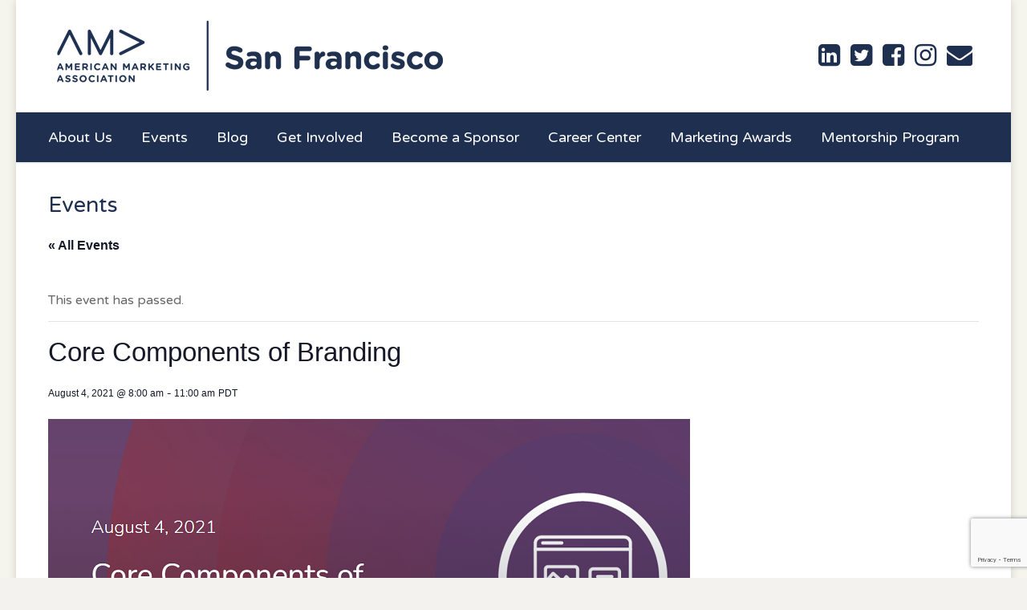

--- FILE ---
content_type: text/html; charset=UTF-8
request_url: https://www.amasf.org/event/core-components-of-branding/
body_size: 20522
content:
<!doctype html>
<html lang="en-US">
<head>
<meta http-equiv="Content-Type" content="text/html; charset=UTF-8" />
<title>Core Components of Branding - AMASF</title>
<!-- Mobile Specific Metas & Favicons -->
<meta name="viewport" content="width=device-width, initial-scale=1, maximum-scale=1, user-scalable=0">


<link rel="apple-touch-icon" href="https://www.amasf.org/wp-content/uploads/2017/10/French-Navy.png"><link rel="apple-touch-icon" sizes="120x120" href="https://www.amasf.org/wp-content/uploads/2017/10/French-Navy.png"><link rel="apple-touch-icon" sizes="76x76" href="https://www.amasf.org/wp-content/uploads/2017/10/French-Navy.png"><link rel="apple-touch-icon" sizes="152x152" href="https://www.amasf.org/wp-content/uploads/2017/10/French-Navy.png">   <script>
     window.dataLayer = window.dataLayer || [];
     window.dataLayer.push [{
       pagePostAuthor: 'Anna Malakhova'
     }];
   </script>
<!-- WordPress Stuff -->
<link rel='stylesheet' id='tribe-events-views-v2-bootstrap-datepicker-styles-css' href='https://www.amasf.org/wp-content/plugins/the-events-calendar/vendor/bootstrap-datepicker/css/bootstrap-datepicker.standalone.min.css?ver=6.15.0' type='text/css' media='all' />
<link rel='stylesheet' id='tec-variables-skeleton-css' href='https://www.amasf.org/wp-content/plugins/the-events-calendar/common/build/css/variables-skeleton.css?ver=6.9.0' type='text/css' media='all' />
<link rel='stylesheet' id='tribe-common-skeleton-style-css' href='https://www.amasf.org/wp-content/plugins/the-events-calendar/common/build/css/common-skeleton.css?ver=6.9.0' type='text/css' media='all' />
<link rel='stylesheet' id='tribe-tooltipster-css-css' href='https://www.amasf.org/wp-content/plugins/the-events-calendar/common/vendor/tooltipster/tooltipster.bundle.min.css?ver=6.9.0' type='text/css' media='all' />
<link rel='stylesheet' id='tribe-events-views-v2-skeleton-css' href='https://www.amasf.org/wp-content/plugins/the-events-calendar/build/css/views-skeleton.css?ver=6.15.0' type='text/css' media='all' />
<link rel='stylesheet' id='tec-variables-full-css' href='https://www.amasf.org/wp-content/plugins/the-events-calendar/common/build/css/variables-full.css?ver=6.9.0' type='text/css' media='all' />
<link rel='stylesheet' id='tribe-common-full-style-css' href='https://www.amasf.org/wp-content/plugins/the-events-calendar/common/build/css/common-full.css?ver=6.9.0' type='text/css' media='all' />
<link rel='stylesheet' id='tribe-events-views-v2-full-css' href='https://www.amasf.org/wp-content/plugins/the-events-calendar/build/css/views-full.css?ver=6.15.0' type='text/css' media='all' />
<link rel='stylesheet' id='tribe-events-views-v2-print-css' href='https://www.amasf.org/wp-content/plugins/the-events-calendar/build/css/views-print.css?ver=6.15.0' type='text/css' media='print' />
<link rel='stylesheet' id='tribe-events-pro-views-v2-print-css' href='https://www.amasf.org/wp-content/plugins/events-calendar-pro/build/css/views-print.css?ver=7.7.0' type='text/css' media='print' />
                        <script>
                            /* You can add more configuration options to webfontloader by previously defining the WebFontConfig with your options */
                            if ( typeof WebFontConfig === "undefined" ) {
                                WebFontConfig = new Object();
                            }
                            WebFontConfig['google'] = {families: ['Varela+Round:400', 'Open+Sans&amp;subset=latin']};

                            (function() {
                                var wf = document.createElement( 'script' );
                                wf.src = 'https://ajax.googleapis.com/ajax/libs/webfont/1.5.3/webfont.js';
                                wf.type = 'text/javascript';
                                wf.async = 'true';
                                var s = document.getElementsByTagName( 'script' )[0];
                                s.parentNode.insertBefore( wf, s );
                            })();
                        </script>
                        <meta name='robots' content='index, follow, max-image-preview:large, max-snippet:-1, max-video-preview:-1' />
	<style>img:is([sizes="auto" i], [sizes^="auto," i]) { contain-intrinsic-size: 3000px 1500px }</style>
	
	<!-- This site is optimized with the Yoast SEO plugin v25.8 - https://yoast.com/wordpress/plugins/seo/ -->
	<link rel="canonical" href="https://www.amasf.org/event/core-components-of-branding/" />
	<meta property="og:locale" content="en_US" />
	<meta property="og:type" content="article" />
	<meta property="og:title" content="Core Components of Branding - AMASF" />
	<meta property="og:url" content="https://www.amasf.org/event/core-components-of-branding/" />
	<meta property="og:site_name" content="AMASF" />
	<meta property="article:publisher" content="https://www.facebook.com/AMASanFrancisco/" />
	<meta property="og:image" content="https://www.amasf.org/wp-content/uploads/2021/07/Core-Components-of-Branding.png" />
	<meta property="og:image:width" content="800" />
	<meta property="og:image:height" content="400" />
	<meta property="og:image:type" content="image/png" />
	<meta name="twitter:card" content="summary_large_image" />
	<meta name="twitter:site" content="@sfama" />
	<script type="application/ld+json" class="yoast-schema-graph">{"@context":"https://schema.org","@graph":[{"@type":"WebPage","@id":"https://www.amasf.org/event/core-components-of-branding/","url":"https://www.amasf.org/event/core-components-of-branding/","name":"Core Components of Branding - AMASF","isPartOf":{"@id":"https://www.amasf.org/#website"},"primaryImageOfPage":{"@id":"https://www.amasf.org/event/core-components-of-branding/#primaryimage"},"image":{"@id":"https://www.amasf.org/event/core-components-of-branding/#primaryimage"},"thumbnailUrl":"https://www.amasf.org/wp-content/uploads/2021/07/Core-Components-of-Branding.png","datePublished":"2021-07-29T14:12:27+00:00","breadcrumb":{"@id":"https://www.amasf.org/event/core-components-of-branding/#breadcrumb"},"inLanguage":"en-US","potentialAction":[{"@type":"ReadAction","target":["https://www.amasf.org/event/core-components-of-branding/"]}]},{"@type":"ImageObject","inLanguage":"en-US","@id":"https://www.amasf.org/event/core-components-of-branding/#primaryimage","url":"https://www.amasf.org/wp-content/uploads/2021/07/Core-Components-of-Branding.png","contentUrl":"https://www.amasf.org/wp-content/uploads/2021/07/Core-Components-of-Branding.png","width":800,"height":400},{"@type":"BreadcrumbList","@id":"https://www.amasf.org/event/core-components-of-branding/#breadcrumb","itemListElement":[{"@type":"ListItem","position":1,"name":"Home","item":"https://www.amasf.org/"},{"@type":"ListItem","position":2,"name":"Events","item":"https://www.amasf.org/events/"},{"@type":"ListItem","position":3,"name":"Core Components of Branding"}]},{"@type":"WebSite","@id":"https://www.amasf.org/#website","url":"https://www.amasf.org/","name":"AMASF","description":"American Marketing Association San Francisco","potentialAction":[{"@type":"SearchAction","target":{"@type":"EntryPoint","urlTemplate":"https://www.amasf.org/?s={search_term_string}"},"query-input":{"@type":"PropertyValueSpecification","valueRequired":true,"valueName":"search_term_string"}}],"inLanguage":"en-US"},{"@type":"Event","name":"Core Components of Branding","description":"<a href=\"https://www.amasf.org/event/core-components-of-branding/\" style=\"color: #686868;\"></a>","image":{"@id":"https://www.amasf.org/event/core-components-of-branding/#primaryimage"},"url":"https://www.amasf.org/event/core-components-of-branding/","eventAttendanceMode":"https://schema.org/OfflineEventAttendanceMode","eventStatus":"https://schema.org/EventScheduled","startDate":"2021-08-04T08:00:00-07:00","endDate":"2021-08-04T11:00:00-07:00","@id":"https://www.amasf.org/event/core-components-of-branding/#event","mainEntityOfPage":{"@id":"https://www.amasf.org/event/core-components-of-branding/"}}]}</script>
	<!-- / Yoast SEO plugin. -->


<link rel='dns-prefetch' href='//connect.facebook.net' />
<link rel='dns-prefetch' href='//static.addtoany.com' />
<link rel="alternate" type="application/rss+xml" title="AMASF &raquo; Feed" href="https://www.amasf.org/feed/" />
<link rel="alternate" type="application/rss+xml" title="AMASF &raquo; Comments Feed" href="https://www.amasf.org/comments/feed/" />
<link rel="alternate" type="text/calendar" title="AMASF &raquo; iCal Feed" href="https://www.amasf.org/events/?ical=1" />
<script type="text/javascript">
/* <![CDATA[ */
window._wpemojiSettings = {"baseUrl":"https:\/\/s.w.org\/images\/core\/emoji\/16.0.1\/72x72\/","ext":".png","svgUrl":"https:\/\/s.w.org\/images\/core\/emoji\/16.0.1\/svg\/","svgExt":".svg","source":{"concatemoji":"https:\/\/www.amasf.org\/wp-includes\/js\/wp-emoji-release.min.js?ver=6.8.3"}};
/*! This file is auto-generated */
!function(s,n){var o,i,e;function c(e){try{var t={supportTests:e,timestamp:(new Date).valueOf()};sessionStorage.setItem(o,JSON.stringify(t))}catch(e){}}function p(e,t,n){e.clearRect(0,0,e.canvas.width,e.canvas.height),e.fillText(t,0,0);var t=new Uint32Array(e.getImageData(0,0,e.canvas.width,e.canvas.height).data),a=(e.clearRect(0,0,e.canvas.width,e.canvas.height),e.fillText(n,0,0),new Uint32Array(e.getImageData(0,0,e.canvas.width,e.canvas.height).data));return t.every(function(e,t){return e===a[t]})}function u(e,t){e.clearRect(0,0,e.canvas.width,e.canvas.height),e.fillText(t,0,0);for(var n=e.getImageData(16,16,1,1),a=0;a<n.data.length;a++)if(0!==n.data[a])return!1;return!0}function f(e,t,n,a){switch(t){case"flag":return n(e,"\ud83c\udff3\ufe0f\u200d\u26a7\ufe0f","\ud83c\udff3\ufe0f\u200b\u26a7\ufe0f")?!1:!n(e,"\ud83c\udde8\ud83c\uddf6","\ud83c\udde8\u200b\ud83c\uddf6")&&!n(e,"\ud83c\udff4\udb40\udc67\udb40\udc62\udb40\udc65\udb40\udc6e\udb40\udc67\udb40\udc7f","\ud83c\udff4\u200b\udb40\udc67\u200b\udb40\udc62\u200b\udb40\udc65\u200b\udb40\udc6e\u200b\udb40\udc67\u200b\udb40\udc7f");case"emoji":return!a(e,"\ud83e\udedf")}return!1}function g(e,t,n,a){var r="undefined"!=typeof WorkerGlobalScope&&self instanceof WorkerGlobalScope?new OffscreenCanvas(300,150):s.createElement("canvas"),o=r.getContext("2d",{willReadFrequently:!0}),i=(o.textBaseline="top",o.font="600 32px Arial",{});return e.forEach(function(e){i[e]=t(o,e,n,a)}),i}function t(e){var t=s.createElement("script");t.src=e,t.defer=!0,s.head.appendChild(t)}"undefined"!=typeof Promise&&(o="wpEmojiSettingsSupports",i=["flag","emoji"],n.supports={everything:!0,everythingExceptFlag:!0},e=new Promise(function(e){s.addEventListener("DOMContentLoaded",e,{once:!0})}),new Promise(function(t){var n=function(){try{var e=JSON.parse(sessionStorage.getItem(o));if("object"==typeof e&&"number"==typeof e.timestamp&&(new Date).valueOf()<e.timestamp+604800&&"object"==typeof e.supportTests)return e.supportTests}catch(e){}return null}();if(!n){if("undefined"!=typeof Worker&&"undefined"!=typeof OffscreenCanvas&&"undefined"!=typeof URL&&URL.createObjectURL&&"undefined"!=typeof Blob)try{var e="postMessage("+g.toString()+"("+[JSON.stringify(i),f.toString(),p.toString(),u.toString()].join(",")+"));",a=new Blob([e],{type:"text/javascript"}),r=new Worker(URL.createObjectURL(a),{name:"wpTestEmojiSupports"});return void(r.onmessage=function(e){c(n=e.data),r.terminate(),t(n)})}catch(e){}c(n=g(i,f,p,u))}t(n)}).then(function(e){for(var t in e)n.supports[t]=e[t],n.supports.everything=n.supports.everything&&n.supports[t],"flag"!==t&&(n.supports.everythingExceptFlag=n.supports.everythingExceptFlag&&n.supports[t]);n.supports.everythingExceptFlag=n.supports.everythingExceptFlag&&!n.supports.flag,n.DOMReady=!1,n.readyCallback=function(){n.DOMReady=!0}}).then(function(){return e}).then(function(){var e;n.supports.everything||(n.readyCallback(),(e=n.source||{}).concatemoji?t(e.concatemoji):e.wpemoji&&e.twemoji&&(t(e.twemoji),t(e.wpemoji)))}))}((window,document),window._wpemojiSettings);
/* ]]> */
</script>
<link rel='stylesheet' id='tribe-events-full-pro-calendar-style-css' href='https://www.amasf.org/wp-content/plugins/events-calendar-pro/build/css/tribe-events-pro-full.css?ver=7.7.0' type='text/css' media='all' />
<link rel='stylesheet' id='tribe-events-virtual-skeleton-css' href='https://www.amasf.org/wp-content/plugins/events-calendar-pro/build/css/events-virtual-skeleton.css?ver=7.7.0' type='text/css' media='all' />
<link rel='stylesheet' id='tribe-events-virtual-full-css' href='https://www.amasf.org/wp-content/plugins/events-calendar-pro/build/css/events-virtual-full.css?ver=7.7.0' type='text/css' media='all' />
<link rel='stylesheet' id='tribe-events-virtual-single-skeleton-css' href='https://www.amasf.org/wp-content/plugins/events-calendar-pro/build/css/events-virtual-single-skeleton.css?ver=7.7.0' type='text/css' media='all' />
<link rel='stylesheet' id='tribe-events-virtual-single-full-css' href='https://www.amasf.org/wp-content/plugins/events-calendar-pro/build/css/events-virtual-single-full.css?ver=7.7.0' type='text/css' media='all' />
<link rel='stylesheet' id='tec-events-pro-single-css' href='https://www.amasf.org/wp-content/plugins/events-calendar-pro/build/css/events-single.css?ver=7.7.0' type='text/css' media='all' />
<link rel='stylesheet' id='tribe-events-calendar-pro-style-css' href='https://www.amasf.org/wp-content/plugins/events-calendar-pro/build/css/tribe-events-pro-full.css?ver=7.7.0' type='text/css' media='all' />
<link rel='stylesheet' id='tribe-events-pro-mini-calendar-block-styles-css' href='https://www.amasf.org/wp-content/plugins/events-calendar-pro/build/css/tribe-events-pro-mini-calendar-block.css?ver=7.7.0' type='text/css' media='all' />
<link rel='stylesheet' id='tribe-events-v2-single-skeleton-css' href='https://www.amasf.org/wp-content/plugins/the-events-calendar/build/css/tribe-events-single-skeleton.css?ver=6.15.0' type='text/css' media='all' />
<link rel='stylesheet' id='tribe-events-v2-single-skeleton-full-css' href='https://www.amasf.org/wp-content/plugins/the-events-calendar/build/css/tribe-events-single-full.css?ver=6.15.0' type='text/css' media='all' />
<link rel='stylesheet' id='tribe-events-virtual-single-v2-skeleton-css' href='https://www.amasf.org/wp-content/plugins/events-calendar-pro/build/css/events-virtual-single-v2-skeleton.css?ver=7.7.0' type='text/css' media='all' />
<link rel='stylesheet' id='tribe-events-virtual-single-v2-full-css' href='https://www.amasf.org/wp-content/plugins/events-calendar-pro/build/css/events-virtual-single-v2-full.css?ver=7.7.0' type='text/css' media='all' />
<link rel='stylesheet' id='tec-events-pro-single-style-css' href='https://www.amasf.org/wp-content/plugins/events-calendar-pro/build/css/custom-tables-v1/single.css?ver=7.7.0' type='text/css' media='all' />
<style id='wp-emoji-styles-inline-css' type='text/css'>

	img.wp-smiley, img.emoji {
		display: inline !important;
		border: none !important;
		box-shadow: none !important;
		height: 1em !important;
		width: 1em !important;
		margin: 0 0.07em !important;
		vertical-align: -0.1em !important;
		background: none !important;
		padding: 0 !important;
	}
</style>
<link rel='stylesheet' id='wp-block-library-css' href='https://www.amasf.org/wp-includes/css/dist/block-library/style.min.css?ver=6.8.3' type='text/css' media='all' />
<style id='classic-theme-styles-inline-css' type='text/css'>
/*! This file is auto-generated */
.wp-block-button__link{color:#fff;background-color:#32373c;border-radius:9999px;box-shadow:none;text-decoration:none;padding:calc(.667em + 2px) calc(1.333em + 2px);font-size:1.125em}.wp-block-file__button{background:#32373c;color:#fff;text-decoration:none}
</style>
<style id='global-styles-inline-css' type='text/css'>
:root{--wp--preset--aspect-ratio--square: 1;--wp--preset--aspect-ratio--4-3: 4/3;--wp--preset--aspect-ratio--3-4: 3/4;--wp--preset--aspect-ratio--3-2: 3/2;--wp--preset--aspect-ratio--2-3: 2/3;--wp--preset--aspect-ratio--16-9: 16/9;--wp--preset--aspect-ratio--9-16: 9/16;--wp--preset--color--black: #000000;--wp--preset--color--cyan-bluish-gray: #abb8c3;--wp--preset--color--white: #ffffff;--wp--preset--color--pale-pink: #f78da7;--wp--preset--color--vivid-red: #cf2e2e;--wp--preset--color--luminous-vivid-orange: #ff6900;--wp--preset--color--luminous-vivid-amber: #fcb900;--wp--preset--color--light-green-cyan: #7bdcb5;--wp--preset--color--vivid-green-cyan: #00d084;--wp--preset--color--pale-cyan-blue: #8ed1fc;--wp--preset--color--vivid-cyan-blue: #0693e3;--wp--preset--color--vivid-purple: #9b51e0;--wp--preset--gradient--vivid-cyan-blue-to-vivid-purple: linear-gradient(135deg,rgba(6,147,227,1) 0%,rgb(155,81,224) 100%);--wp--preset--gradient--light-green-cyan-to-vivid-green-cyan: linear-gradient(135deg,rgb(122,220,180) 0%,rgb(0,208,130) 100%);--wp--preset--gradient--luminous-vivid-amber-to-luminous-vivid-orange: linear-gradient(135deg,rgba(252,185,0,1) 0%,rgba(255,105,0,1) 100%);--wp--preset--gradient--luminous-vivid-orange-to-vivid-red: linear-gradient(135deg,rgba(255,105,0,1) 0%,rgb(207,46,46) 100%);--wp--preset--gradient--very-light-gray-to-cyan-bluish-gray: linear-gradient(135deg,rgb(238,238,238) 0%,rgb(169,184,195) 100%);--wp--preset--gradient--cool-to-warm-spectrum: linear-gradient(135deg,rgb(74,234,220) 0%,rgb(151,120,209) 20%,rgb(207,42,186) 40%,rgb(238,44,130) 60%,rgb(251,105,98) 80%,rgb(254,248,76) 100%);--wp--preset--gradient--blush-light-purple: linear-gradient(135deg,rgb(255,206,236) 0%,rgb(152,150,240) 100%);--wp--preset--gradient--blush-bordeaux: linear-gradient(135deg,rgb(254,205,165) 0%,rgb(254,45,45) 50%,rgb(107,0,62) 100%);--wp--preset--gradient--luminous-dusk: linear-gradient(135deg,rgb(255,203,112) 0%,rgb(199,81,192) 50%,rgb(65,88,208) 100%);--wp--preset--gradient--pale-ocean: linear-gradient(135deg,rgb(255,245,203) 0%,rgb(182,227,212) 50%,rgb(51,167,181) 100%);--wp--preset--gradient--electric-grass: linear-gradient(135deg,rgb(202,248,128) 0%,rgb(113,206,126) 100%);--wp--preset--gradient--midnight: linear-gradient(135deg,rgb(2,3,129) 0%,rgb(40,116,252) 100%);--wp--preset--font-size--small: 13px;--wp--preset--font-size--medium: 20px;--wp--preset--font-size--large: 36px;--wp--preset--font-size--x-large: 42px;--wp--preset--spacing--20: 0.44rem;--wp--preset--spacing--30: 0.67rem;--wp--preset--spacing--40: 1rem;--wp--preset--spacing--50: 1.5rem;--wp--preset--spacing--60: 2.25rem;--wp--preset--spacing--70: 3.38rem;--wp--preset--spacing--80: 5.06rem;--wp--preset--shadow--natural: 6px 6px 9px rgba(0, 0, 0, 0.2);--wp--preset--shadow--deep: 12px 12px 50px rgba(0, 0, 0, 0.4);--wp--preset--shadow--sharp: 6px 6px 0px rgba(0, 0, 0, 0.2);--wp--preset--shadow--outlined: 6px 6px 0px -3px rgba(255, 255, 255, 1), 6px 6px rgba(0, 0, 0, 1);--wp--preset--shadow--crisp: 6px 6px 0px rgba(0, 0, 0, 1);}:where(.is-layout-flex){gap: 0.5em;}:where(.is-layout-grid){gap: 0.5em;}body .is-layout-flex{display: flex;}.is-layout-flex{flex-wrap: wrap;align-items: center;}.is-layout-flex > :is(*, div){margin: 0;}body .is-layout-grid{display: grid;}.is-layout-grid > :is(*, div){margin: 0;}:where(.wp-block-columns.is-layout-flex){gap: 2em;}:where(.wp-block-columns.is-layout-grid){gap: 2em;}:where(.wp-block-post-template.is-layout-flex){gap: 1.25em;}:where(.wp-block-post-template.is-layout-grid){gap: 1.25em;}.has-black-color{color: var(--wp--preset--color--black) !important;}.has-cyan-bluish-gray-color{color: var(--wp--preset--color--cyan-bluish-gray) !important;}.has-white-color{color: var(--wp--preset--color--white) !important;}.has-pale-pink-color{color: var(--wp--preset--color--pale-pink) !important;}.has-vivid-red-color{color: var(--wp--preset--color--vivid-red) !important;}.has-luminous-vivid-orange-color{color: var(--wp--preset--color--luminous-vivid-orange) !important;}.has-luminous-vivid-amber-color{color: var(--wp--preset--color--luminous-vivid-amber) !important;}.has-light-green-cyan-color{color: var(--wp--preset--color--light-green-cyan) !important;}.has-vivid-green-cyan-color{color: var(--wp--preset--color--vivid-green-cyan) !important;}.has-pale-cyan-blue-color{color: var(--wp--preset--color--pale-cyan-blue) !important;}.has-vivid-cyan-blue-color{color: var(--wp--preset--color--vivid-cyan-blue) !important;}.has-vivid-purple-color{color: var(--wp--preset--color--vivid-purple) !important;}.has-black-background-color{background-color: var(--wp--preset--color--black) !important;}.has-cyan-bluish-gray-background-color{background-color: var(--wp--preset--color--cyan-bluish-gray) !important;}.has-white-background-color{background-color: var(--wp--preset--color--white) !important;}.has-pale-pink-background-color{background-color: var(--wp--preset--color--pale-pink) !important;}.has-vivid-red-background-color{background-color: var(--wp--preset--color--vivid-red) !important;}.has-luminous-vivid-orange-background-color{background-color: var(--wp--preset--color--luminous-vivid-orange) !important;}.has-luminous-vivid-amber-background-color{background-color: var(--wp--preset--color--luminous-vivid-amber) !important;}.has-light-green-cyan-background-color{background-color: var(--wp--preset--color--light-green-cyan) !important;}.has-vivid-green-cyan-background-color{background-color: var(--wp--preset--color--vivid-green-cyan) !important;}.has-pale-cyan-blue-background-color{background-color: var(--wp--preset--color--pale-cyan-blue) !important;}.has-vivid-cyan-blue-background-color{background-color: var(--wp--preset--color--vivid-cyan-blue) !important;}.has-vivid-purple-background-color{background-color: var(--wp--preset--color--vivid-purple) !important;}.has-black-border-color{border-color: var(--wp--preset--color--black) !important;}.has-cyan-bluish-gray-border-color{border-color: var(--wp--preset--color--cyan-bluish-gray) !important;}.has-white-border-color{border-color: var(--wp--preset--color--white) !important;}.has-pale-pink-border-color{border-color: var(--wp--preset--color--pale-pink) !important;}.has-vivid-red-border-color{border-color: var(--wp--preset--color--vivid-red) !important;}.has-luminous-vivid-orange-border-color{border-color: var(--wp--preset--color--luminous-vivid-orange) !important;}.has-luminous-vivid-amber-border-color{border-color: var(--wp--preset--color--luminous-vivid-amber) !important;}.has-light-green-cyan-border-color{border-color: var(--wp--preset--color--light-green-cyan) !important;}.has-vivid-green-cyan-border-color{border-color: var(--wp--preset--color--vivid-green-cyan) !important;}.has-pale-cyan-blue-border-color{border-color: var(--wp--preset--color--pale-cyan-blue) !important;}.has-vivid-cyan-blue-border-color{border-color: var(--wp--preset--color--vivid-cyan-blue) !important;}.has-vivid-purple-border-color{border-color: var(--wp--preset--color--vivid-purple) !important;}.has-vivid-cyan-blue-to-vivid-purple-gradient-background{background: var(--wp--preset--gradient--vivid-cyan-blue-to-vivid-purple) !important;}.has-light-green-cyan-to-vivid-green-cyan-gradient-background{background: var(--wp--preset--gradient--light-green-cyan-to-vivid-green-cyan) !important;}.has-luminous-vivid-amber-to-luminous-vivid-orange-gradient-background{background: var(--wp--preset--gradient--luminous-vivid-amber-to-luminous-vivid-orange) !important;}.has-luminous-vivid-orange-to-vivid-red-gradient-background{background: var(--wp--preset--gradient--luminous-vivid-orange-to-vivid-red) !important;}.has-very-light-gray-to-cyan-bluish-gray-gradient-background{background: var(--wp--preset--gradient--very-light-gray-to-cyan-bluish-gray) !important;}.has-cool-to-warm-spectrum-gradient-background{background: var(--wp--preset--gradient--cool-to-warm-spectrum) !important;}.has-blush-light-purple-gradient-background{background: var(--wp--preset--gradient--blush-light-purple) !important;}.has-blush-bordeaux-gradient-background{background: var(--wp--preset--gradient--blush-bordeaux) !important;}.has-luminous-dusk-gradient-background{background: var(--wp--preset--gradient--luminous-dusk) !important;}.has-pale-ocean-gradient-background{background: var(--wp--preset--gradient--pale-ocean) !important;}.has-electric-grass-gradient-background{background: var(--wp--preset--gradient--electric-grass) !important;}.has-midnight-gradient-background{background: var(--wp--preset--gradient--midnight) !important;}.has-small-font-size{font-size: var(--wp--preset--font-size--small) !important;}.has-medium-font-size{font-size: var(--wp--preset--font-size--medium) !important;}.has-large-font-size{font-size: var(--wp--preset--font-size--large) !important;}.has-x-large-font-size{font-size: var(--wp--preset--font-size--x-large) !important;}
:where(.wp-block-post-template.is-layout-flex){gap: 1.25em;}:where(.wp-block-post-template.is-layout-grid){gap: 1.25em;}
:where(.wp-block-columns.is-layout-flex){gap: 2em;}:where(.wp-block-columns.is-layout-grid){gap: 2em;}
:root :where(.wp-block-pullquote){font-size: 1.5em;line-height: 1.6;}
</style>
<link rel='stylesheet' id='contact-form-7-css' href='https://www.amasf.org/wp-content/plugins/contact-form-7/includes/css/styles.css?ver=6.1.1' type='text/css' media='all' />
<link rel='stylesheet' id='fancybox-css' href='https://www.amasf.org/wp-content/plugins/facebook-photo-fetcher/fancybox/jquery.fancybox.min.css?ver=2.1.7' type='text/css' media='all' />
<link rel='stylesheet' id='fpf-css' href='https://www.amasf.org/wp-content/plugins/facebook-photo-fetcher/style.css?ver=3.0.4' type='text/css' media='all' />
<link rel='stylesheet' id='srzmpcss-css' href='https://www.amasf.org/wp-content/plugins/srizon-facebook-album/resources/css/mag-popup.min.css?ver=6.8.3' type='text/css' media='all' />
<link rel='stylesheet' id='srzelastislidercss-css' href='https://www.amasf.org/wp-content/plugins/srizon-facebook-album/resources/css/elastislide.min.css?ver=6.8.3' type='text/css' media='all' />
<link rel='stylesheet' id='srzcustomcss-css' href='https://www.amasf.org/wp-content/plugins/srizon-facebook-album/resources/css/srizon.custom.min.css?ver=3.5.1' type='text/css' media='all' />
<link rel='stylesheet' id='ppress-frontend-css' href='https://www.amasf.org/wp-content/plugins/wp-user-avatar/assets/css/frontend.min.css?ver=4.16.5' type='text/css' media='all' />
<link rel='stylesheet' id='ppress-flatpickr-css' href='https://www.amasf.org/wp-content/plugins/wp-user-avatar/assets/flatpickr/flatpickr.min.css?ver=4.16.5' type='text/css' media='all' />
<link rel='stylesheet' id='ppress-select2-css' href='https://www.amasf.org/wp-content/plugins/wp-user-avatar/assets/select2/select2.min.css?ver=6.8.3' type='text/css' media='all' />
<link rel='stylesheet' id='stylesheet-css' href='https://www.amasf.org/wp-content/themes/unicon/style.css?ver=1' type='text/css' media='all' />
<link rel='stylesheet' id='shortcodes-css' href='https://www.amasf.org/wp-content/themes/unicon/framework/css/shortcodes.css?ver=6.8.3' type='text/css' media='all' />
<link rel='stylesheet' id='responsive-css' href='https://www.amasf.org/wp-content/themes/unicon/framework/css/responsive.css?ver=6.8.3' type='text/css' media='all' />
<link rel='stylesheet' id='tablepress-default-css' href='https://www.amasf.org/wp-content/tablepress-combined.min.css?ver=7' type='text/css' media='all' />
<link rel='stylesheet' id='addtoany-css' href='https://www.amasf.org/wp-content/plugins/add-to-any/addtoany.min.css?ver=1.16' type='text/css' media='all' />
<script type="text/javascript" src="https://www.amasf.org/wp-includes/js/jquery/jquery.min.js?ver=3.7.1" id="jquery-core-js"></script>
<script type="text/javascript" src="https://www.amasf.org/wp-includes/js/jquery/jquery-migrate.min.js?ver=3.4.1" id="jquery-migrate-js"></script>
<script type="text/javascript" src="https://www.amasf.org/wp-content/plugins/the-events-calendar/common/build/js/tribe-common.js?ver=9c44e11f3503a33e9540" id="tribe-common-js"></script>
<script type="text/javascript" src="https://www.amasf.org/wp-content/plugins/the-events-calendar/build/js/views/breakpoints.js?ver=4208de2df2852e0b91ec" id="tribe-events-views-v2-breakpoints-js"></script>
<script type="text/javascript" id="addtoany-core-js-before">
/* <![CDATA[ */
window.a2a_config=window.a2a_config||{};a2a_config.callbacks=[];a2a_config.overlays=[];a2a_config.templates={};
/* ]]> */
</script>
<script type="text/javascript" defer src="https://static.addtoany.com/menu/page.js" id="addtoany-core-js"></script>
<script type="text/javascript" defer src="https://www.amasf.org/wp-content/plugins/add-to-any/addtoany.min.js?ver=1.1" id="addtoany-jquery-js"></script>
<script type="text/javascript" src="https://www.amasf.org/wp-content/plugins/srizon-facebook-album/resources/js/modernizr.js?ver=6.8.3" id="srzmodernizr-js"></script>
<script type="text/javascript" src="https://www.amasf.org/wp-content/plugins/srizon-facebook-album/resources/js/mag-popup.js?ver=6.8.3" id="srzmp-js"></script>
<script type="text/javascript" src="https://www.amasf.org/wp-content/plugins/srizon-facebook-album/resources/js/jquery.collagePlus.min.js?ver=6.8.3" id="srzcollage-js"></script>
<script type="text/javascript" src="https://www.amasf.org/wp-content/plugins/srizon-facebook-album/resources/js/jquery.elastislide.min.js?ver=6.8.3" id="srzelastislide-js"></script>
<script type="text/javascript" src="https://www.amasf.org/wp-content/plugins/srizon-facebook-album/resources/js/srizon.custom.min.js?ver=3.5.1" id="srzcustom-js"></script>
<script type="text/javascript" src="https://www.amasf.org/wp-content/plugins/wp-user-avatar/assets/flatpickr/flatpickr.min.js?ver=4.16.5" id="ppress-flatpickr-js"></script>
<script type="text/javascript" src="https://www.amasf.org/wp-content/plugins/wp-user-avatar/assets/select2/select2.min.js?ver=4.16.5" id="ppress-select2-js"></script>
<link rel="https://api.w.org/" href="https://www.amasf.org/wp-json/" /><link rel="alternate" title="JSON" type="application/json" href="https://www.amasf.org/wp-json/wp/v2/tribe_events/13481" /><link rel="EditURI" type="application/rsd+xml" title="RSD" href="https://www.amasf.org/xmlrpc.php?rsd" />
<link rel='shortlink' href='https://www.amasf.org/?p=13481' />
<link rel="alternate" title="oEmbed (JSON)" type="application/json+oembed" href="https://www.amasf.org/wp-json/oembed/1.0/embed?url=https%3A%2F%2Fwww.amasf.org%2Fevent%2Fcore-components-of-branding%2F" />
<link rel="alternate" title="oEmbed (XML)" type="text/xml+oembed" href="https://www.amasf.org/wp-json/oembed/1.0/embed?url=https%3A%2F%2Fwww.amasf.org%2Fevent%2Fcore-components-of-branding%2F&#038;format=xml" />
<meta name="tec-api-version" content="v1"><meta name="tec-api-origin" content="https://www.amasf.org"><link rel="alternate" href="https://www.amasf.org/wp-json/tribe/events/v1/events/13481" /><style type="text/css">
body{ font: 400 16px Varela Round, Arial, Helvetica, sans-serif; color: #686868; line-height: 1.8;} .wrapall, .boxed-layout{ background-color: #ffffff; } body.page-template-page-blank-php{ background: #ffffff !important; } h1, .title-h1{ font: 400 28px Varela Round, Arial, Helvetica, sans-serif; color: #1f2f4f; } h2{ font: 400 24px Varela Round, Arial, Helvetica, sans-serif; color: #1f2f4f; } h3{ font: 400 20px Varela Round, Arial, Helvetica, sans-serif; color: #1f2f4f; } h4{ font: 400 16px Varela Round, Arial, Helvetica, sans-serif; color: #1f2f4f; } h5{ font: 400 16px Varela Round, Arial, Helvetica, sans-serif; color: #1f2f4f; } h6{ font: 400 16px Varela Round, Arial, Helvetica, sans-serif; color: #1f2f4f; } .title{ font-family: 'Varela Round', Arial, Helvetica, sans-serif; } h1 a, h2 a, h3 a, h4 a, h5 a, h6 a { font-weight: inherit; color: inherit; } h1 a:hover, h2 a:hover, h3 a:hover, h4 a:hover, h5 a:hover, h6 a:hover, a:hover h1, a:hover h2, a:hover h3, a:hover h4, a:hover h5, a:hover h6 { color: #1f2f4f; } a{ color: #e6762f; } a:hover{ color: #1f2f4f; } input[type='text'], input[type='password'], input[type='email'], input[type='tel'], textarea, select { font-family: Varela Round, Arial, Helvetica, sans-serif; font-size: 16px; } #sidebar .widget h3{ font: 400 16px Varela Round, Arial, Helvetica, sans-serif; color: #1f2f4f; } .container .twelve.alt.sidebar-right, .container .twelve.alt.sidebar-left, #sidebar.sidebar-right #sidebar-widgets, #sidebar.sidebar-left #sidebar-widgets{ border-color: #efefef;} #topbar{ background: #f5f5f5; color: #777777; } #topbar a{ color: #999999; } #topbar a:hover{ color: #333333; } @media only screen and (max-width: 767px) { #topbar .topbar-col1{ background: #f5f5f5; } } /* Navigation */ #navigation > ul > li > a{ font: 400 18px Varela Round, Arial, Helvetica, sans-serif; color: #1f2f4f; } #navigation > ul > li:hover > a, #navigation > ul > li > a:hover { color: #919191; } #navigation li.current-menu-item > a:hover, #navigation li.current-page-ancestor > a:hover, #navigation li.current-menu-ancestor > a:hover, #navigation li.current-menu-parent > a:hover, #navigation li.current_page_ancestor > a:hover, #navigation > ul > li.sfHover > a { color: #919191; } #navigation li.current-menu-item > a, #navigation li.current-page-ancestor > a, #navigation li.current-menu-ancestor > a, #navigation li.current-menu-parent > a, #navigation li.current_page_ancestor > a { color: #919191; } #navigation ul li:hover{ border-color: #919191; } #navigation li.current-menu-item, #navigation li.current-page-ancestor, #navigation li.current-menu-ancestor, #navigation li.current-menu-parent, #navigation li.current_page_ancestor{ border-color: #919191; } #navigation .sub-menu{ background: #ffffff; } #navigation .sub-menu li a{ font: 400 16px Varela Round, Arial, Helvetica, sans-serif; color: #1f2f4f; } #navigation .sub-menu li a:hover{ color: #e6762f; } #navigation .sub-menu li.current_page_item > a, #navigation .sub-menu li.current_page_item > a:hover, #navigation .sub-menu li.current-menu-item > a, #navigation .sub-menu li.current-menu-item > a:hover, #navigation .sub-menu li.current-page-ancestor > a, #navigation .sub-menu li.current-page-ancestor > a:hover, #navigation .sub-menu li.current-menu-ancestor > a, #navigation .sub-menu li.current-menu-ancestor > a:hover, #navigation .sub-menu li.current-menu-parent > a, #navigation .sub-menu li.current-menu-parent > a:hover, #navigation .sub-menu li.current_page_ancestor > a, #navigation .sub-menu li.current_page_ancestor > a:hover{ color: #e6762f; } #navigation .sub-menu li a, #navigation .sub-menu ul li a{ border-color: #1f2f4f; } #navigation > ul > li.megamenu > ul.sub-menu{ background: #ffffff; border-color: #919191; } #navigation > ul > li.megamenu > ul > li { border-right-color: #1f2f4f !important; } #navigation > ul > li.megamenu ul li a{ color:#1f2f4f; } #navigation > ul > li.megamenu > ul > li > a { color:#ffffff; } #navigation > ul > li.megamenu > ul ul li a:hover, #header #navigation > ul > li.megamenu > ul ul li.current-menu-item a { color: #e6762f !important; background-color: #333333 !important; } /* Header General */ #search-btn, #shopping-btn, #close-search-btn { color: #bbbbbb; } #search-btn:hover, #shopping-btn:hover, #close-search-btn:hover { color: #999999; } #slogan{ font: 400 18px Varela Round, Arial, Helvetica, sans-serif; color: #777777; margin-top: 45px; } /* Mobile Header */ #mobile-navigation{ background: #ffffff; } #mobile-navigation ul li a{ font: 400 16px Varela Round, Arial, Helvetica, sans-serif; color: #1f2f4f; border-bottom-color: #1f2f4f !important; } #mobile-navigation ul li a:hover, #mobile-navigation ul li a:hover [class^='fa-'], #mobile-navigation li.open > a, #mobile-navigation ul li.current-menu-item > a, #mobile-navigation ul li.current-menu-ancestor > a{ color: #e6762f; } body #mobile-navigation li.open > a [class^='fa-']{ color: #e6762f; } #mobile-navigation form, #mobile-navigation form input{ background: #444444; color: #cccccc; } #mobile-navigation form:before{ color: #cccccc; } #mobile-header{ background: #ffffff; height: 75px; } #mobile-navigation-btn, #mobile-cart-btn, #mobile-shopping-btn{ color: #bbbbbb; line-height: 75px; } #mobile-navigation-btn:hover, #mobile-cart-btn:hover, #mobile-shopping-btn:hover { color: #999999; } #mobile-header .logo{ margin-top: 28px; } /* Header V1 */ #header.header-v1 { height: 75px; background: #ffffff; } .header-v1 .logo{ margin-top: 28px; } .header-v1 #navigation > ul > li{ height: 75px; padding-top: 27px; } .header-v1 #navigation .sub-menu{ top: 75px; } .header-v1 .header-icons-divider{ line-height: 75px; background: #efefef; } #header.header-v1 .widget_shopping_cart{ top: 75px; } .header-v1 #search-btn, .header-v1 #close-search-btn, .header-v1 #shopping-btn{ line-height: 75px; } .header-v1 #search-top, .header-v1 #search-top input{ height: 75px; } .header-v1 #search-top input{ color: #666666; font-family: Varela Round, Arial, Helvetica, sans-serif; } /* Header V3 */ #header.header-v3 { background: #ffffff; } .header-v3 .navigation-wrap{ background: #ffffff; border-top: 1px solid #efefef; } .header-v3 .logo { margin-top: 25px; margin-bottom: 25px; } /* Header V4 */ #header.header-v4 { background: #ffffff; } .header-v4 .navigation-wrap{ background: #ffffff; border-top: 1px solid #efefef; } .header-v4 .logo { margin-top: 25px; margin-bottom: 25px; } /* Transparent Header */ #transparentimage{ padding: 75px 0 0 0; } .header-is-transparent #mobile-navigation{ top: 75px; } /* Stuck */ .stuck{ background: #ffffff; } /* Titlebars */ .titlebar h1, .title-h1{ font: 400 33px Varela Round, Arial, Helvetica, sans-serif; color: #1f2f4f; } #fulltitle{ background: #ffffff; border-bottom: 1px none #efefef; } #breadcrumbs{ margin-top: 6px; } #breadcrumbs, #breadcrumbs a{ font: 13px Open Sans, Arial, Helvetica, sans-serif; color: #aaaaaa; } #breadcrumbs a:hover{ color: #666666; } #fullimagecenter h1, #transparentimage h1, #fullimagecenter .title-h1, #transparentimage .title-h1{ font: 400 42px Varela Round, Arial, Helvetica, sans-serif; color: #ffffff; text-transform: uppercase; letter-spacing: 1px; text-align: center; } /* Footer */ #footer .widget h3{ font: 400 16px Varela Round, Arial, Helvetica, sans-serif; color: #ffffff; } #footer{ color: #a5a5a5; border-top: 4px none #1cbac8; } #footer{ background-color: #ffffff; } #footer a, #footer .widget ul li:after { color: #e6762f; } #footer a:hover, #footer .widget ul li:hover:after { color: #ffffff; } #footer .widget ul li{ border-bottom-color: #333333; } /* Copyright */ #copyright{ background: #1f2f4f; color: #a5a5a5; } #copyright a { color: #999999; } #copyright a:hover { color: #cccccc; } /* Color Accent */ .highlight{color:#919191 !important;} ::selection{ background: #919191; } ::-moz-selection { background: #919191; } #shopping-btn span{background:#919191;} .blog-page .post h1 a:hover,.blog-page .post h2 a:hover{color:#919191;} .entry-image .entry-overlay{background:#919191;} .entry-quote a:hover{background:#919191;} .entry-link a:hover{background:#919191;} .blog-single .entry-tags a:hover{color:#919191;} .sharebox ul li a:hover{color:#919191;} #pagination .current a{background:#919191;} #filters ul li a:hover{color:#919191;} #filters ul li a.active{color:#919191;} #back-to-top a:hover{background-color:#919191;} #sidebar .widget ul li a:hover{color:#919191;} #sidebar .widget ul li:hover:after{color:#919191;} .widget_tag_cloud a:hover,.widget_product_tag_cloud a:hover{background:#919191;border-color:#919191;} .widget_portfolio .portfolio-widget-item .portfolio-overlay{background:#919191;} #sidebar .widget_nav_menu ul li a:hover{color:#919191;} #footer .widget_tag_cloud a:hover,#footer .widget_product_tag_cloud a:hover{background:#919191;border-color:#919191;} /* Shortcodes */ .box.style-2{border-top-color:#919191;} .box.style-4{border-color:#919191;} .box.style-6{background:#919191;} a.button,input[type=submit],button,.minti_button{background:#919191;border-color:#919191;} a.button.color-2{color:#919191;border-color:#919191;} a.button.color-3{background:#919191;border-color:#919191;} a.button.color-9{color:#919191;} a.button.color-6:hover{background:#919191;border-color:#919191;} a.button.color-7:hover{background:#919191;border-color:#919191;} .counter-number{color:#919191;} .divider-title.align-center:after, .divider-title.align-left:after { background-color:#919191 } .divider5{border-bottom-color:#919191;} .dropcap.dropcap-circle{background-color:#919191;} .dropcap.dropcap-box{background-color:#919191;} .dropcap.dropcap-color{color:#919191;} .toggle .toggle-title.active, .color-light .toggle .toggle-title.active{ background:#919191; border-color: #919191;} .iconbox-style-1.icon-color-accent i.boxicon,.iconbox-style-2.icon-color-accent i.boxicon,.iconbox-style-3.icon-color-accent i.boxicon,.iconbox-style-8.icon-color-accent i.boxicon,.iconbox-style-9.icon-color-accent i.boxicon{color:#919191!important;} .iconbox-style-4.icon-color-accent i.boxicon,.iconbox-style-5.icon-color-accent i.boxicon,.iconbox-style-6.icon-color-accent i.boxicon,.iconbox-style-7.icon-color-accent i.boxicon,.flip .icon-color-accent.card .back{background:#919191;} .latest-blog .blog-item .blog-overlay{background:#919191;} .latest-blog .blog-item .blog-pic i{color:#919191;} .latest-blog .blog-item h4 a:hover{color:#919191;} .progressbar .progress-percentage{background:#919191;} .wpb_widgetised_column .widget ul li a:hover{color:#919191;} .wpb_widgetised_column .widget ul li:hover:after{color:#919191;} .wpb_accordion .wpb_accordion_wrapper .ui-state-active .ui-icon{background-color:#919191;} .wpb_accordion .wpb_accordion_wrapper .ui-state-active.wpb_accordion_header a{color:#919191;} .wpb_accordion .wpb_accordion_wrapper .wpb_accordion_header a:hover,.wpb_accordion .wpb_accordion_wrapper .wpb_accordion_header a:hover .ui-state-default .ui-icon{color:#919191;} .wpb_accordion .wpb_accordion_wrapper .wpb_accordion_header:hover .ui-icon{background-color:#919191!important;} .wpb_content_element.wpb_tabs .wpb_tabs_nav li.ui-tabs-active{border-bottom-color:#919191;} .portfolio-item h4 a:hover{ color: #919191; } .portfolio-filters ul li a:hover { color: #919191; } .portfolio-filters ul li a.active { color: #919191; } .portfolio-overlay-icon .portfolio-overlay{ background: #919191; } .portfolio-overlay-icon i{ color: #919191; } .portfolio-overlay-effect .portfolio-overlay{ background: #919191; } .portfolio-overlay-name .portfolio-overlay{ background: #919191; } .portfolio-detail-attributes ul li a:hover{ color: #919191; } a.catimage:hover .catimage-text{ background: #919191; } /* WooCommerce */ .products li h3{font: 400 16px Varela Round, Arial, Helvetica, sans-serif; color: #686868;} .woocommerce .button.checkout-button{background:#919191;border-color:#919191;} .woocommerce .products .onsale{background:#919191;} .product .onsale{background:#919191;} button.single_add_to_cart_button:hover{background:#919191;} .woocommerce-tabs > ul > li.active a{color:#919191;border-bottom-color:#919191;} p.stars a:hover{background:#919191;} p.stars a.active,p.stars a.active:after{background:#919191;} .product_list_widget a{color:#919191;} .woocommerce .widget_layered_nav li.chosen a{color:#919191!important;} .woocommerce .widget_product_categories > ul > li.current-cat > a{color:#919191!important;} .woocommerce .widget_product_categories > ul > li.current-cat:after{color:#919191!important;} .woocommerce-message{ background: #919191; } .bbp-topics-front ul.super-sticky .bbp-topic-title:before, .bbp-topics ul.super-sticky .bbp-topic-title:before, .bbp-topics ul.sticky .bbp-topic-title:before, .bbp-forum-content ul.sticky .bbp-topic-title:before{color: #919191!important; } #subscription-toggle a:hover{ background: #919191; } .bbp-pagination-links span.current{ background: #919191; } div.wpcf7-mail-sent-ok,div.wpcf7-mail-sent-ng,div.wpcf7-spam-blocked,div.wpcf7-validation-errors{ background: #919191; } .wpcf7-not-valid{ border-color: #919191 !important;} .products .button.add_to_cart_button{ color: #919191!important; } .minti_list.color-accent li:before{ color: #919191!important; } .blogslider_text .post-categories li a{ background-color: #919191; } .minti_zooming_slider .flex-control-nav li .minti_zooming_slider_ghost { background-color: #919191; } .minti_carousel.pagination_numbers .owl-dots .owl-dot.active{ background-color: #919191; } .wpb_content_element.wpb_tour .wpb_tabs_nav li.ui-tabs-active, .color-light .wpb_content_element.wpb_tour .wpb_tabs_nav li.ui-tabs-active{ background-color: #919191; } .masonry_icon i{ color: #919191; } .woocommerce-MyAccount-navigation-link.is-active a{ color: #e6762f;} /* Special Font */ .font-special, .button, .counter-title, h6, .wpb_accordion .wpb_accordion_wrapper .wpb_accordion_header a, .pricing-plan .pricing-plan-head h3, a.catimage, .divider-title, button, input[type='submit'], input[type='reset'], input[type='button'], .vc_pie_chart h4, .page-404 h3, .minti_masonrygrid_item h4{ font-family: 'Varela Round', Arial, Helvetica, sans-serif; /*letter-spacing: 0px; font-weight: 400;*/} .ui-helper-reset{ line-height: 1.8; } /* User CSS from Theme Options */ #footer .rows .textwidget br { display: none;} #footer .rows { text-align: center;} #footer .rows h4 { text-align: left;} body{background-color: #f3f2ee;background-image: url(https://www.amasf.org/wp-content/uploads/2017/06/pattern_ama_05.gif);background-repeat: repeat;background-position: top center; background-attachment: fixed; }@media only screen and (max-width: 959px) { #header, .sticky-wrapper{display:none;} #mobile-header{display:inherit} }
</style><!-- Global site tag (gtag.js) - Google Analytics -->
<script async src="https://www.googletagmanager.com/gtag/js?id=UA-27229064-1"></script>
<script>
  window.dataLayer = window.dataLayer || [];
  function gtag(){dataLayer.push(arguments);}
  gtag('js', new Date());

  gtag('config', 'UA-27229064-1', {
  'custom_map': {'dimension1': 'user_is_admin', 'dimension2': 'Author'}
  });
  
  /*var author = document.querySelector("div.entry-meta > ul > li.meta-authorName > a").textContent;
  if (typeof(author) != 'undefined' && author != '') {
    	gtag('event', 'author_dimension', {'Author': author});
  }*/
  <?php
  	global $post;
  	if (is_single() && $post->post_type == 'post') {
     	$a = get_the_author();
      	echo "gtag('event', 'author_dimension', {'Author': '".$a."', 'event_label': window.location.href });
        ";
    }
  ?>
  
  // Sends the custom dimension to Google Analytics.
  <?php
	if( isset( $_COOKIE['user_is_admin'] ) ) {
	echo "gtag('event', 'user_is_admin', {'user_is_admin': true});";}
  ?>
</script>

<!-- Google Tag Manager -->
<script>(function(w,d,s,l,i){w[l]=w[l]||[];w[l].push({'gtm.start':
new Date().getTime(),event:'gtm.js'});var f=d.getElementsByTagName(s)[0],
j=d.createElement(s),dl=l!='dataLayer'?'&l='+l:'';j.async=true;j.src=
'https://www.googletagmanager.com/gtm.js?id='+i+dl;f.parentNode.insertBefore(j,f);
})(window,document,'script','dataLayer','GTM-WHHPD42');</script>
<!-- End Google Tag Manager --><link rel="icon" href="https://www.amasf.org/wp-content/uploads/2025/02/Favicon-French-Navy-80x80.png" sizes="32x32" />
<link rel="icon" href="https://www.amasf.org/wp-content/uploads/2025/02/Favicon-French-Navy-200x200.png" sizes="192x192" />
<link rel="apple-touch-icon" href="https://www.amasf.org/wp-content/uploads/2025/02/Favicon-French-Navy-200x200.png" />
<meta name="msapplication-TileImage" content="https://www.amasf.org/wp-content/uploads/2025/02/Favicon-French-Navy-300x300.png" />
		<style type="text/css" id="wp-custom-css">
			#navigation ul li:before, .flexslider .slides > li:before { display: none;}
.flexslider .slides > li { padding-left: 0;}
#page-wrap { z-index: 8;}

.single-tribe_events .tribe-events-event-image {float:none;}

figure.img {
  margin: 0;
  text-align: center;
}
figure.img img {  
  max-width: 100%;
  height: auto;
}
figure.img figcaption {  
  padding: 0 1%;
  font: italic 90% "Helvetica Neue", Helvetica, Arial, sans-serif;
  text-align: left;
}


.table {
  border: 1px solid black;
  text-align: left;
  padding: 10px;
   }


blockquote p{

color:gray;

}

.pquote { box-sizing: border-box; position: relative;  width: 6500px; max-width: 100%; padding-left: 3.5em; margin: 30px 0; font-size: 1.8em; line-height: 1.4; color: #999;}
.pquote .q-ico { position: absolute; left: -.03em; top: 0; font: 11em/.8 Arial, Helvetica, sans-serif; color: #f9cdb1;}
@media (max-width: 768px) {
.pquote { padding-left: 3em; font-size: 1.25em;}
.pquote .q-ico { font-size: 8em;}
}

div.tribe-events-c-top-bar.tribe-events-header__top-bar {
  padding-bottom: 20px;
}		</style>
		    <script type="text/javascript">
        var $ = jQuery.noConflict();
        $( document ).ready(function() {
    		$("#signup").on('submit',function(){
    			fbq('track', 'Lead');
    		});
		});
    </script>


</head>

<body class="wp-singular tribe_events-template-default single single-tribe_events postid-13481 wp-theme-unicon smooth-scroll tribe-no-js page-template-unicon tribe-filter-live events-single tribe-events-style-full tribe-events-style-theme" >
<!-- Google Tag Manager (noscript) -->
<noscript><iframe src="https://www.googletagmanager.com/ns.html?id=GTM-WHHPD42"
height="0" width="0" style="display:none;visibility:hidden"></iframe></noscript>
<!-- End Google Tag Manager (noscript) -->

	<div class="site-wrapper boxed-layout">

	<header id="header" class="header header-v3 clearfix">
		
	<div class="container">
		<div class="sixteen columns">

			<div id="logo" class="logo">
									<a href="https://www.amasf.org/"><img src="https://www.amasf.org/wp-content/uploads/2017/10/AMASF-french-navy-2-500.png" alt="AMASF" class="logo_standard" /></a>
					<a href="https://www.amasf.org/"><img src="https://www.amasf.org/wp-content/uploads/2018/03/AMASF-french-navy-2-big.png" width="500" height="89" alt="AMASF" class="logo_retina" /></a>							</div>

			<div id="slogan" class="clearfix">
				<div class="social">
<a class="fa-linkedin-square" href="https://www.linkedin.com/company/amasf" target="_blank" title="Linkedin - opening in a new window"></a>
<a class="fa-twitter-square" href="https://twitter.com/AMASanFrancisco" target="_blank" title="Twitter - opening in a new window"></a>
<a class="fa-facebook-square" href="https://www.facebook.com/AMASanFrancisco/" target="_blank" title="Facebook - opening in a new window"></a>
<a class="fa-instagram" href="https://www.instagram.com/amasanfrancisco/" target="_blank" title="Instagram - opening in a new window"></a>
<a class="fa-solid fa-envelope" href="/about-us/contact-us/" style="margin-top: -1px" title="Contact Us"></a>
</div>			</div>

		</div>
	</div>
	
	<div class="navigation-wrap">
		<div class="container">
			<div class="sixteen columns">
				
				<div id="navigation" class="clearfix">
					<ul id="nav" class="menu"><li id="menu-item-28" class="menu-item menu-item-type-post_type menu-item-object-page menu-item-has-children menu-item-28"><a href="https://www.amasf.org/about-us/">About Us</a>
<ul class="sub-menu">
	<li id="menu-item-5602" class="workbox_bod_split menu-item menu-item-type-post_type menu-item-object-page menu-item-5602"><a href="https://www.amasf.org/about-us/board-of-directors/2025-2026"> 2025 - 2026 Board of Directors</a></li>
	<li id="menu-item-2629" class="menu-item menu-item-type-post_type menu-item-object-page menu-item-2629"><a href="https://www.amasf.org/about-us/media-kit/">Media Kit</a></li>
	<li id="menu-item-26293" class="menu-item menu-item-type-post_type menu-item-object-page menu-item-26293"><a href="https://www.amasf.org/diversity-equity-and-inclusion/">Diversity, Equity and Inclusion Pledge</a></li>
</ul>
</li>
<li id="menu-item-48" class="menu-item menu-item-type-post_type menu-item-object-page menu-item-has-children current-menu-item current_page_item menu-item-48"><a href="https://www.amasf.org/events/">Events</a>
<ul class="sub-menu">
	<li id="menu-item-5872" class="menu-item menu-item-type-taxonomy menu-item-object-tribe_events_cat menu-item-5872"><a href="https://www.amasf.org/events/category/ama-sf-events/">AMA SF Events</a></li>
	<li id="menu-item-5871" class="menu-item menu-item-type-taxonomy menu-item-object-tribe_events_cat current-tribe_events-ancestor current-menu-parent current-tribe_events-parent menu-item-5871"><a href="https://www.amasf.org/events/category/ama-events/">AMA National Events</a></li>
	<li id="menu-item-95372" class="menu-item menu-item-type-custom menu-item-object-custom menu-item-95372"><a href="https://hackathon2025.amasf.org/">Marketing Hackathon</a></li>
	<li id="menu-item-4770" class="menu-item menu-item-type-custom menu-item-object-custom menu-item-4770"><a href="/events/list/?tribe_paged=1&#038;tribe_event_display=past">Past Events</a></li>
</ul>
</li>
<li id="menu-item-5633" class="menu-item menu-item-type-custom menu-item-object-custom menu-item-5633"><a href="/blog/">Blog</a></li>
<li id="menu-item-5632" class="menu-item menu-item-type-post_type menu-item-object-page menu-item-has-children menu-item-5632"><a href="https://www.amasf.org/get-involved/become-a-member/">Get Involved</a>
<ul class="sub-menu">
	<li id="menu-item-268" class="menu-item menu-item-type-post_type menu-item-object-page menu-item-has-children menu-item-268"><a href="https://www.amasf.org/get-involved/become-a-member/">Become a Member</a>
	<ul class="sub-menu">
		<li id="menu-item-280" class="menu-item menu-item-type-post_type menu-item-object-page menu-item-280"><a href="https://www.amasf.org/get-involved/become-a-member/professional-marketers/">Professional Marketers</a></li>
		<li id="menu-item-279" class="menu-item menu-item-type-post_type menu-item-object-page menu-item-279"><a href="https://www.amasf.org/get-involved/become-a-member/corporate/">Corporate</a></li>
		<li id="menu-item-278" class="menu-item menu-item-type-post_type menu-item-object-page menu-item-278"><a href="https://www.amasf.org/get-involved/become-a-member/collegiate/">Collegiate</a></li>
	</ul>
</li>
	<li id="menu-item-267" class="menu-item menu-item-type-post_type menu-item-object-page menu-item-267"><a href="https://www.amasf.org/get-involved/about_volunteering/">About Volunteering</a></li>
	<li id="menu-item-14440" class="menu-item menu-item-type-post_type menu-item-object-page menu-item-14440"><a href="https://www.amasf.org/open-positions/">Open Positions</a></li>
	<li id="menu-item-25995" class="menu-item menu-item-type-post_type menu-item-object-page menu-item-25995"><a href="https://www.amasf.org/externship-academy-openings/">Externship Academy Openings</a></li>
</ul>
</li>
<li id="menu-item-8733" class="menu-item menu-item-type-post_type menu-item-object-page menu-item-has-children menu-item-8733"><a href="https://www.amasf.org/sponsorship/">Become a Sponsor</a>
<ul class="sub-menu">
	<li id="menu-item-50" class="menu-item menu-item-type-post_type menu-item-object-page menu-item-50"><a href="https://www.amasf.org/sponsorship/">Sponsorship</a></li>
	<li id="menu-item-66" class="menu-item menu-item-type-post_type menu-item-object-page menu-item-66"><a href="https://www.amasf.org/sponsorship/many-thanks-to-our-annual-sponsors/">Current Sponsors</a></li>
	<li id="menu-item-41434" class="menu-item menu-item-type-post_type menu-item-object-page menu-item-41434"><a href="https://www.amasf.org/sponsorship-opportunities/">2024-2025 Sponsorship Opportunities</a></li>
</ul>
</li>
<li id="menu-item-2640" class="menu-item menu-item-type-custom menu-item-object-custom menu-item-2640"><a href="https://sfama-jobs.careerwebsite.com/">Career Center</a></li>
<li id="menu-item-56578" class="menu-item menu-item-type-post_type menu-item-object-page menu-item-has-children menu-item-56578"><a href="https://www.amasf.org/eima/">Marketing Awards</a>
<ul class="sub-menu">
	<li id="menu-item-58032" class="menu-item menu-item-type-post_type menu-item-object-page menu-item-58032"><a href="https://www.amasf.org/eligibility/">Eligibility &#038; Deadlines</a></li>
	<li id="menu-item-58033" class="menu-item menu-item-type-post_type menu-item-object-page menu-item-58033"><a href="https://www.amasf.org/award-categories/">Award Categories</a></li>
	<li id="menu-item-90262" class="menu-item menu-item-type-post_type menu-item-object-page menu-item-90262"><a href="https://www.amasf.org/eima-judges/">Thanks to our Excellence in Marketing Awards Judges</a></li>
	<li id="menu-item-90544" class="menu-item menu-item-type-post_type menu-item-object-page menu-item-90544"><a href="https://www.amasf.org/thank-you-sponsors/">Thank You to our Sponsors</a></li>
</ul>
</li>
<li id="menu-item-96751" class="menu-item menu-item-type-custom menu-item-object-custom menu-item-96751"><a href="https://www.baarc.com/mentoring">Mentorship Program</a></li>
</ul>				</div>

				
			</div>
		</div>
	</div>	
	
</header>

<div id="mobile-header">
	<div class="container">
		<div class="sixteen columns">
			<div id="mobile-logo" class="logo">
									<a href="https://www.amasf.org/"><img src="https://www.amasf.org/wp-content/uploads/2017/10/AMASF-french-navy-2-500.png" alt="AMASF" class="logo_standard" /></a>
					<a href="https://www.amasf.org/"><img src="https://www.amasf.org/wp-content/uploads/2018/03/AMASF-french-navy-2-big.png" width="500" height="89" alt="AMASF" class="logo_retina" /></a>							</div>
			<a href="#" id="mobile-navigation-btn"><i class="fa fa-bars"></i></a>
					</div>
	</div>
</div>

<div id="mobile-navigation">
	<div class="container">
		<div class="sixteen columns">
			<div class="menu-main-menu-container"><ul id="mobile-nav" class="menu"><li class="menu-item menu-item-type-post_type menu-item-object-page menu-item-has-children menu-item-28"><a href="https://www.amasf.org/about-us/">About Us</a>
<ul class="sub-menu">
	<li class="workbox_bod_split menu-item menu-item-type-post_type menu-item-object-page menu-item-5602"><a href="https://www.amasf.org/about-us/board-of-directors/2025-2026"> 2025 - 2026 Board of Directors</a></li>
	<li class="menu-item menu-item-type-post_type menu-item-object-page menu-item-2629"><a href="https://www.amasf.org/about-us/media-kit/">Media Kit</a></li>
	<li class="menu-item menu-item-type-post_type menu-item-object-page menu-item-26293"><a href="https://www.amasf.org/diversity-equity-and-inclusion/">Diversity, Equity and Inclusion Pledge</a></li>
</ul>
</li>
<li class="menu-item menu-item-type-post_type menu-item-object-page menu-item-has-children current-menu-item current_page_item menu-item-48"><a href="https://www.amasf.org/events/">Events</a>
<ul class="sub-menu">
	<li class="menu-item menu-item-type-taxonomy menu-item-object-tribe_events_cat menu-item-5872"><a href="https://www.amasf.org/events/category/ama-sf-events/">AMA SF Events</a></li>
	<li class="menu-item menu-item-type-taxonomy menu-item-object-tribe_events_cat current-tribe_events-ancestor current-menu-parent current-tribe_events-parent menu-item-5871"><a href="https://www.amasf.org/events/category/ama-events/">AMA National Events</a></li>
	<li class="menu-item menu-item-type-custom menu-item-object-custom menu-item-95372"><a href="https://hackathon2025.amasf.org/">Marketing Hackathon</a></li>
	<li class="menu-item menu-item-type-custom menu-item-object-custom menu-item-4770"><a href="/events/list/?tribe_paged=1&#038;tribe_event_display=past">Past Events</a></li>
</ul>
</li>
<li class="menu-item menu-item-type-custom menu-item-object-custom menu-item-5633"><a href="/blog/">Blog</a></li>
<li class="menu-item menu-item-type-post_type menu-item-object-page menu-item-has-children menu-item-5632"><a href="https://www.amasf.org/get-involved/become-a-member/">Get Involved</a>
<ul class="sub-menu">
	<li class="menu-item menu-item-type-post_type menu-item-object-page menu-item-has-children menu-item-268"><a href="https://www.amasf.org/get-involved/become-a-member/">Become a Member</a>
	<ul class="sub-menu">
		<li class="menu-item menu-item-type-post_type menu-item-object-page menu-item-280"><a href="https://www.amasf.org/get-involved/become-a-member/professional-marketers/">Professional Marketers</a></li>
		<li class="menu-item menu-item-type-post_type menu-item-object-page menu-item-279"><a href="https://www.amasf.org/get-involved/become-a-member/corporate/">Corporate</a></li>
		<li class="menu-item menu-item-type-post_type menu-item-object-page menu-item-278"><a href="https://www.amasf.org/get-involved/become-a-member/collegiate/">Collegiate</a></li>
	</ul>
</li>
	<li class="menu-item menu-item-type-post_type menu-item-object-page menu-item-267"><a href="https://www.amasf.org/get-involved/about_volunteering/">About Volunteering</a></li>
	<li class="menu-item menu-item-type-post_type menu-item-object-page menu-item-14440"><a href="https://www.amasf.org/open-positions/">Open Positions</a></li>
	<li class="menu-item menu-item-type-post_type menu-item-object-page menu-item-25995"><a href="https://www.amasf.org/externship-academy-openings/">Externship Academy Openings</a></li>
</ul>
</li>
<li class="menu-item menu-item-type-post_type menu-item-object-page menu-item-has-children menu-item-8733"><a href="https://www.amasf.org/sponsorship/">Become a Sponsor</a>
<ul class="sub-menu">
	<li class="menu-item menu-item-type-post_type menu-item-object-page menu-item-50"><a href="https://www.amasf.org/sponsorship/">Sponsorship</a></li>
	<li class="menu-item menu-item-type-post_type menu-item-object-page menu-item-66"><a href="https://www.amasf.org/sponsorship/many-thanks-to-our-annual-sponsors/">Current Sponsors</a></li>
	<li class="menu-item menu-item-type-post_type menu-item-object-page menu-item-41434"><a href="https://www.amasf.org/sponsorship-opportunities/">2024-2025 Sponsorship Opportunities</a></li>
</ul>
</li>
<li class="menu-item menu-item-type-custom menu-item-object-custom menu-item-2640"><a href="https://sfama-jobs.careerwebsite.com/">Career Center</a></li>
<li class="menu-item menu-item-type-post_type menu-item-object-page menu-item-has-children menu-item-56578"><a href="https://www.amasf.org/eima/">Marketing Awards</a>
<ul class="sub-menu">
	<li class="menu-item menu-item-type-post_type menu-item-object-page menu-item-58032"><a href="https://www.amasf.org/eligibility/">Eligibility &#038; Deadlines</a></li>
	<li class="menu-item menu-item-type-post_type menu-item-object-page menu-item-58033"><a href="https://www.amasf.org/award-categories/">Award Categories</a></li>
	<li class="menu-item menu-item-type-post_type menu-item-object-page menu-item-90262"><a href="https://www.amasf.org/eima-judges/">Thanks to our Excellence in Marketing Awards Judges</a></li>
	<li class="menu-item menu-item-type-post_type menu-item-object-page menu-item-90544"><a href="https://www.amasf.org/thank-you-sponsors/">Thank You to our Sponsors</a></li>
</ul>
</li>
<li class="menu-item menu-item-type-custom menu-item-object-custom menu-item-96751"><a href="https://www.baarc.com/mentoring">Mentorship Program</a></li>
</ul></div>			
						<form action="https://www.amasf.org" method="GET">
	      		<input type="text" name="s" value="" placeholder="Search.."  autocomplete="off" />
			</form> 
				
		</div>
	</div>
</div>

		
			
					<div id="fulltitle" class="titlebar">
				<div class="container">
					<div  id="title" class="ten columns">
						 <div class="title-h1"></div> 					</div>
					<div id="breadcrumbs" class="six columns">
											</div>
				</div>
			</div>
		


<div id="page-wrap" class="container" >

	<div id="content" class="sixteen columns">
        	
		<section id="tribe-events"><div class="tribe-events-before-html"></div><span class="tribe-events-ajax-loading"><img class="tribe-events-spinner-medium" src="https://www.amasf.org/wp-content/plugins/the-events-calendar/src/resources/images/tribe-loading.gif" alt="Loading Events" /></span><h1>Events</h1>
<div id="tribe-events-content" class="tribe-events-single">

    <p class="tribe-events-back">
        <a href="https://www.amasf.org/events/"> &laquo; All Events</a>
    </p>

    <!-- Notices -->
    <div class="tribe-events-notices"><ul><li>This event has passed.</li></ul></div>
    <h1 class="tribe-events-single-event-title">Core Components of Branding</h1>
    <div class="tribe-events-schedule tribe-clearfix">
        <h2><span class="tribe-event-date-start">August 4, 2021 @ 8:00 am</span> - <span class="tribe-event-time">11:00 am</span> <span class='timezone'> PDT </span></h2>            </div>

            <!-- Venue Display Info -->
        <div class="tribe-events-venue-details">
            <span class="tribe-address">






</span>
        </div>
    
    <!-- Event header -->
    <div id="tribe-events-header"  data-title="Core Components of Branding - AMASF" data-viewtitle="Core Components of Branding">
        <!-- Navigation -->
        <h3 class="tribe-events-visuallyhidden">Event Navigation</h3>
        <ul class="tribe-events-sub-nav">
            <li class="tribe-events-nav-previous"><a href="https://www.amasf.org/event/10-ways-to-reduce-subscriber-fatigue-during-the-2021-peak-sale-season/"><span>&laquo;</span> 10 Ways to Reduce Subscriber Fatigue during the 2021 Peak Sale Season</a></li>
            <li class="tribe-events-nav-next"><a href="https://www.amasf.org/event/how-to-drive-student-and-alumni-engagement-with-hybrid-experiences/">How to Drive Student and Alumni Engagement with Hybrid Experiences <span>&raquo;</span></a></li>
        </ul>
        <!-- .tribe-events-sub-nav -->
    </div>
    <!-- #tribe-events-header -->

            <div id="post-13481" class="post-13481 tribe_events type-tribe_events status-publish has-post-thumbnail hentry tribe_events_cat-ama-events tribe_events_cat-partner-events cat_ama-events cat_partner-events">
            <!-- Event featured image, but exclude link -->
            <div class="tribe-events-event-image"><img width="800" height="400" src="https://www.amasf.org/wp-content/uploads/2021/07/Core-Components-of-Branding.png" class="attachment-full size-full wp-post-image" alt="" srcset="https://www.amasf.org/wp-content/uploads/2021/07/Core-Components-of-Branding.png 800w, https://www.amasf.org/wp-content/uploads/2021/07/Core-Components-of-Branding-300x150.png 300w, https://www.amasf.org/wp-content/uploads/2021/07/Core-Components-of-Branding-768x384.png 768w" sizes="(max-width: 800px) 100vw, 800px" /></div>
            <!-- Event meta -->
                        
	<div class="tribe-events-single-section tribe-events-event-meta primary tribe-clearfix">


<div class="tribe-events-meta-group tribe-events-meta-group-details">
	<h2 class="tribe-events-single-section-title"> Details </h2>
	<dl>

		
			<dt class="tribe-events-start-date-label"> Date: </dt>
			<dd>
				<abbr class="tribe-events-abbr tribe-events-start-date published dtstart" title="2021-08-04"> August 4, 2021 </abbr>
			</dd>

			<dt class="tribe-events-start-time-label"> Time: </dt>
			<dd>
				<div class="tribe-events-abbr tribe-events-start-time published dtstart" title="2021-08-04">
					8:00 am - 11:00 am											<span class="tribe-events-abbr tribe-events-time-zone published ">PDT</span>
									</div>
			</dd>

		
		
		
		<dt class="tribe-events-event-categories-label">Event Categories:</dt> <dd class="tribe-events-event-categories"><a href="https://www.amasf.org/events/category/ama-events/" rel="tag">AMA Events</a>, <a href="https://www.amasf.org/events/category/partner-events/" rel="tag">Partner Events</a></dd>
		
		
			</dl>
</div>

	</div>


            
<h2 class="tribe-events-related-events-title">
	Related Events</h2>

<ul class="tribe-related-events tribe-clearfix">
		<li>
				<div class="tribe-related-events-thumbnail">
			<a href="https://www.ama.org/events/virtual-training/linkedin-ads-5-steps-to-doubling-your-performance/" class="url" rel="bookmark" tabindex="-1" aria-hidden="true" role="presentation"><img width="1000" height="508" src="https://www.amasf.org/wp-content/uploads/2025/12/linkedin-ads-5-steps-to-doubling-your-performance.webp" class="attachment-large size-large wp-post-image" alt="" /></a>
		</div>
		<div class="tribe-related-event-info">
			<h3 class="tribe-related-events-title"><a href="https://www.ama.org/events/virtual-training/linkedin-ads-5-steps-to-doubling-your-performance/" class="tribe-event-url" rel="bookmark">LinkedIn Ads: 5 Steps to Doubling Your Performance</a></h3>
			<span class="tribe-event-date-start">January 28 @ 10:00 am</span> - <span class="tribe-event-time">12:00 pm</span> <span class='timezone'> PST </span>		</div>
	</li>
		<li>
				<div class="tribe-related-events-thumbnail">
			<a href="https://www.ama.org/events/general/9-counterintuitive-tactics-smart-marketers-can-steal-members-only/" class="url" rel="bookmark" tabindex="-1" aria-hidden="true" role="presentation"><img width="1000" height="508" src="https://www.amasf.org/wp-content/uploads/2025/12/9-counterintuitive-tactics-smart-marketers-can-steal-members-only.webp" class="attachment-large size-large wp-post-image" alt="" /></a>
		</div>
		<div class="tribe-related-event-info">
			<h3 class="tribe-related-events-title"><a href="https://www.ama.org/events/general/9-counterintuitive-tactics-smart-marketers-can-steal-members-only/" class="tribe-event-url" rel="bookmark">9 Counterintuitive Tactics Smart Marketers Can Steal (Members Only)</a></h3>
			<span class="tribe-event-date-start">January 29 @ 10:00 am</span> - <span class="tribe-event-time">11:00 am</span> <span class='timezone'> PST </span>		</div>
	</li>
	</ul>

            <!-- Event content -->
                        <div class="tribe-events-single-event-description tribe-events-content">
                            </div>
            <!-- .tribe-events-single-event-description -->
            <div class="tribe-events tribe-common">
	<div class="tribe-events-c-subscribe-dropdown__container">
		<div class="tribe-events-c-subscribe-dropdown">
			<div class="tribe-common-c-btn-border tribe-events-c-subscribe-dropdown__button">
				<svg
	 class="tribe-common-c-svgicon tribe-common-c-svgicon--cal-export tribe-events-c-subscribe-dropdown__export-icon" 	aria-hidden="true"
	viewBox="0 0 23 17"
	xmlns="http://www.w3.org/2000/svg"
>
	<path fill-rule="evenodd" clip-rule="evenodd" d="M.128.896V16.13c0 .211.145.383.323.383h15.354c.179 0 .323-.172.323-.383V.896c0-.212-.144-.383-.323-.383H.451C.273.513.128.684.128.896Zm16 6.742h-.901V4.679H1.009v10.729h14.218v-3.336h.901V7.638ZM1.01 1.614h14.218v2.058H1.009V1.614Z" />
	<path d="M20.5 9.846H8.312M18.524 6.953l2.89 2.909-2.855 2.855" stroke-width="1.2" stroke-linecap="round" stroke-linejoin="round"/>
</svg>
				<button
					class="tribe-events-c-subscribe-dropdown__button-text"
					aria-expanded="false"
					aria-controls="tribe-events-subscribe-dropdown-content"
					aria-label="View links to add events to your calendar"
				>
					Add to calendar				</button>
				<svg
	 class="tribe-common-c-svgicon tribe-common-c-svgicon--caret-down tribe-events-c-subscribe-dropdown__button-icon" 	aria-hidden="true"
	viewBox="0 0 10 7"
	xmlns="http://www.w3.org/2000/svg"
>
	<path fill-rule="evenodd" clip-rule="evenodd" d="M1.008.609L5 4.6 8.992.61l.958.958L5 6.517.05 1.566l.958-.958z" class="tribe-common-c-svgicon__svg-fill"/>
</svg>
			</div>
			<div id="tribe-events-subscribe-dropdown-content" class="tribe-events-c-subscribe-dropdown__content">
				<ul class="tribe-events-c-subscribe-dropdown__list">
											
<li class="tribe-events-c-subscribe-dropdown__list-item">
	<a
		href="https://www.google.com/calendar/event?action=TEMPLATE&#038;dates=20210804T080000/20210804T110000&#038;text=Core%20Components%20of%20Branding&#038;trp=false&#038;ctz=America/Los_Angeles&#038;sprop=website:https://www.amasf.org"
		class="tribe-events-c-subscribe-dropdown__list-item-link"
		target="_blank"
		rel="noopener noreferrer nofollow noindex"
	>
		Google Calendar	</a>
</li>
											
<li class="tribe-events-c-subscribe-dropdown__list-item">
	<a
		href="webcal://www.amasf.org/event/core-components-of-branding/?ical=1"
		class="tribe-events-c-subscribe-dropdown__list-item-link"
		target="_blank"
		rel="noopener noreferrer nofollow noindex"
	>
		iCalendar	</a>
</li>
											
<li class="tribe-events-c-subscribe-dropdown__list-item">
	<a
		href="https://outlook.office.com/owa/?path=/calendar/action/compose&#038;rrv=addevent&#038;startdt=2021-08-04T08%3A00%3A00-07%3A00&#038;enddt=2021-08-04T11%3A00%3A00-07%3A00&#038;location&#038;subject=Core%20Components%20of%20Branding&#038;body"
		class="tribe-events-c-subscribe-dropdown__list-item-link"
		target="_blank"
		rel="noopener noreferrer nofollow noindex"
	>
		Outlook 365	</a>
</li>
											
<li class="tribe-events-c-subscribe-dropdown__list-item">
	<a
		href="https://outlook.live.com/owa/?path=/calendar/action/compose&#038;rrv=addevent&#038;startdt=2021-08-04T08%3A00%3A00-07%3A00&#038;enddt=2021-08-04T11%3A00%3A00-07%3A00&#038;location&#038;subject=Core%20Components%20of%20Branding&#038;body"
		class="tribe-events-c-subscribe-dropdown__list-item-link"
		target="_blank"
		rel="noopener noreferrer nofollow noindex"
	>
		Outlook Live	</a>
</li>
									</ul>
			</div>
		</div>
	</div>
</div>

        </div> <!-- #post-x -->
            
    <!-- Event footer -->
    <div id="tribe-events-footer">
        <!-- Navigation -->
        <h3 class="tribe-events-visuallyhidden">Event Navigation</h3>
        <ul class="tribe-events-sub-nav">
            <li class="tribe-events-nav-previous"><a href="https://www.amasf.org/event/10-ways-to-reduce-subscriber-fatigue-during-the-2021-peak-sale-season/"><span>&laquo;</span> 10 Ways to Reduce Subscriber Fatigue during the 2021 Peak Sale Season</a></li>
            <li class="tribe-events-nav-next"><a href="https://www.amasf.org/event/how-to-drive-student-and-alumni-engagement-with-hybrid-experiences/">How to Drive Student and Alumni Engagement with Hybrid Experiences <span>&raquo;</span></a></li>
        </ul>
        <!-- .tribe-events-sub-nav -->
    </div>
    <!-- #tribe-events-footer -->

</div><!-- #tribe-events-content -->
<div class="tribe-events-after-html"></div>
<!--
This calendar is powered by The Events Calendar.
http://evnt.is/18wn
-->
</section>
		
		
			</div> <!-- end content -->

	
</div> <!-- end page-wrap -->
	
		
			
		<footer id="footer">
			<div class="container">
				<div class="sixteen columns">
                    <div class="wpb_row vc_row-fluid standard-section section  section-no-parallax  stretch   " data-speed="1" style="background-color: #ffffff; padding-top: 0px; padding-bottom: 0px; ">
                        <div class="col span_12 color-dark text-align-center">
                            <div class="vc_col-sm-12 wpb_column column_container col no-padding color-dark" style="" data-animation="" data-delay="">
                                <div class="wpb_wrapper">
                                    <h2 class="headline font-inherit fontsize-l fontweight-inherit lh-inherit align-center transform-inherit " style="margin: 30px 0 0 0; color: #1f2f4f;">Our Annual Partners</h2>
                                </div>
                            </div>
                        </div>
                    </div>
                
                    <div class="rows">
                        <div id="text-2" class="widget widget_text">
                        <a href="https://www.adobe.com/acrobat/online/pdf-editor.html" target="_blank"></a>
                     
                        <a href="https://thecenter.nasdaq.org/" target="_blank"></a>
                     
                        <a href="http://www.workbox.com" target="_blank"><img width="170" height="44" src="https://www.amasf.org/wp-content/uploads/2021/11/Workbox_logo-200x52.gif" class="attachment-170x0 size-170x0" alt="" decoding="async" loading="lazy" srcset="https://www.amasf.org/wp-content/uploads/2021/11/Workbox_logo-200x52.gif 200w, https://www.amasf.org/wp-content/uploads/2021/11/Workbox_logo.gif 208w" sizes="auto, (max-width: 170px) 100vw, 170px" /></a>
                     
                        <a href="https://www.chromium.group/" target="_blank"></a>
                    
                        </div>
                    </div>
                </div>
															</div>
		</footer>
		
		<div id="copyright" class="clearfix">
		<div class="container">
			
			<div class="sixteen columns">

				<div class="copyright-text copyright-col1">
											&copy; 2026 American Marketing Association San Francisco									</div>
				
				<div class="copyright-col2">
											
<div class="social-icons clearfix">
	<ul>
							<li><a href="https://www.facebook.com/AMASanFrancisco/" target="_blank" title="Facebook"><i class="fa fa-facebook"></i></a></li>
															<li><a href="https://www.instagram.com/amasanfrancisco/" target="_blank" title="Instagram"><i class="fa fa-instagram"></i></a></li>
							<li><a href="https://www.linkedin.com/company/amasf" target="_blank" title="LinkedIn"><i class="fa fa-linkedin"></i></a></li>
																			<li><a href="https://twitter.com/AMASanFrancisco" target="_blank" title="Twitter"><i class="fa fa-twitter"></i></a></li>
																					<li><a href="/about-us/contact-us/" style="margin-top: -1px" title="Contact Us"><i class="fa fa-envelope"></i></a></li>
	</ul>
</div>									</div>

			</div>
			
		</div>
	</div><!-- end copyright -->
			
	</div><!-- end wrapall / boxed -->
	
		<div id="back-to-top"><a href="#"><i class="fa fa-chevron-up"></i></a></div>
		
	<script type="speculationrules">
{"prefetch":[{"source":"document","where":{"and":[{"href_matches":"\/*"},{"not":{"href_matches":["\/wp-*.php","\/wp-admin\/*","\/wp-content\/uploads\/*","\/wp-content\/*","\/wp-content\/plugins\/*","\/wp-content\/themes\/unicon\/*","\/*\\?(.+)"]}},{"not":{"selector_matches":"a[rel~=\"nofollow\"]"}},{"not":{"selector_matches":".no-prefetch, .no-prefetch a"}}]},"eagerness":"conservative"}]}
</script>
<!-- Twitter universal website tag code -->

<script>
!function(e,t,n,s,u,a){e.twq||(s=e.twq=function(){s.exe?s.exe.apply(s,arguments):s.queue.push(arguments);
},s.version='1.1',s.queue=[],u=t.createElement(n),u.async=!0,u.src='//static.ads-twitter.com/uwt.js',
a=t.getElementsByTagName(n)[0],a.parentNode.insertBefore(u,a))}(window,document,'script');
// Insert Twitter Pixel ID and Standard Event data below
twq('init','nz5dr');
twq('track','PageView');
</script>


<script type="text/javascript">
_linkedin_data_partner_id = "271788";
</script><script type="text/javascript">
(function(){var s = document.getElementsByTagName("script")[0];
var b = document.createElement("script");
b.type = "text/javascript";b.async = true;
b.src = "https://snap.licdn.com/li.lms-analytics/insight.min.js";
s.parentNode.insertBefore(b, s);})();
</script>

<noscript>
<img height="1" width="1" style="display:none;" alt="" src="https://dc.ads.linkedin.com/collect/?pid=271788&fmt=gif" />
</noscript>		<script>
		( function ( body ) {
			'use strict';
			body.className = body.className.replace( /\btribe-no-js\b/, 'tribe-js' );
		} )( document.body );
		</script>
		<script> /* <![CDATA[ */var tribe_l10n_datatables = {"aria":{"sort_ascending":": activate to sort column ascending","sort_descending":": activate to sort column descending"},"length_menu":"Show _MENU_ entries","empty_table":"No data available in table","info":"Showing _START_ to _END_ of _TOTAL_ entries","info_empty":"Showing 0 to 0 of 0 entries","info_filtered":"(filtered from _MAX_ total entries)","zero_records":"No matching records found","search":"Search:","all_selected_text":"All items on this page were selected. ","select_all_link":"Select all pages","clear_selection":"Clear Selection.","pagination":{"all":"All","next":"Next","previous":"Previous"},"select":{"rows":{"0":"","_":": Selected %d rows","1":": Selected 1 row"}},"datepicker":{"dayNames":["Sunday","Monday","Tuesday","Wednesday","Thursday","Friday","Saturday"],"dayNamesShort":["Sun","Mon","Tue","Wed","Thu","Fri","Sat"],"dayNamesMin":["S","M","T","W","T","F","S"],"monthNames":["January","February","March","April","May","June","July","August","September","October","November","December"],"monthNamesShort":["January","February","March","April","May","June","July","August","September","October","November","December"],"monthNamesMin":["Jan","Feb","Mar","Apr","May","Jun","Jul","Aug","Sep","Oct","Nov","Dec"],"nextText":"Next","prevText":"Prev","currentText":"Today","closeText":"Done","today":"Today","clear":"Clear"}};/* ]]> */ </script><link rel='stylesheet' id='tribe-events-pro-views-v2-skeleton-css' href='https://www.amasf.org/wp-content/plugins/events-calendar-pro/build/css/views-skeleton.css?ver=7.7.0' type='text/css' media='all' />
<link rel='stylesheet' id='tribe-events-pro-views-v2-full-css' href='https://www.amasf.org/wp-content/plugins/events-calendar-pro/build/css/views-full.css?ver=7.7.0' type='text/css' media='all' />
<script type="text/javascript" src="https://connect.facebook.net/en_US/sdk.js?ver=7.7.0" id="tec-virtual-fb-sdk-js"></script>
<script type="text/javascript" src="https://www.amasf.org/wp-content/plugins/the-events-calendar/vendor/bootstrap-datepicker/js/bootstrap-datepicker.min.js?ver=6.15.0" id="tribe-events-views-v2-bootstrap-datepicker-js"></script>
<script type="text/javascript" src="https://www.amasf.org/wp-content/plugins/the-events-calendar/build/js/views/viewport.js?ver=3e90f3ec254086a30629" id="tribe-events-views-v2-viewport-js"></script>
<script type="text/javascript" src="https://www.amasf.org/wp-content/plugins/the-events-calendar/build/js/views/accordion.js?ver=b0cf88d89b3e05e7d2ef" id="tribe-events-views-v2-accordion-js"></script>
<script type="text/javascript" src="https://www.amasf.org/wp-content/plugins/the-events-calendar/build/js/views/view-selector.js?ver=a8aa8890141fbcc3162a" id="tribe-events-views-v2-view-selector-js"></script>
<script type="text/javascript" src="https://www.amasf.org/wp-content/plugins/the-events-calendar/build/js/views/ical-links.js?ver=0dadaa0667a03645aee4" id="tribe-events-views-v2-ical-links-js"></script>
<script type="text/javascript" src="https://www.amasf.org/wp-content/plugins/the-events-calendar/build/js/views/navigation-scroll.js?ver=eba0057e0fd877f08e9d" id="tribe-events-views-v2-navigation-scroll-js"></script>
<script type="text/javascript" src="https://www.amasf.org/wp-content/plugins/the-events-calendar/build/js/views/multiday-events.js?ver=780fd76b5b819e3a6ece" id="tribe-events-views-v2-multiday-events-js"></script>
<script type="text/javascript" src="https://www.amasf.org/wp-content/plugins/the-events-calendar/build/js/views/month-mobile-events.js?ver=299058683cc768717139" id="tribe-events-views-v2-month-mobile-events-js"></script>
<script type="text/javascript" src="https://www.amasf.org/wp-content/plugins/the-events-calendar/build/js/views/month-grid.js?ver=b5773d96c9ff699a45dd" id="tribe-events-views-v2-month-grid-js"></script>
<script type="text/javascript" src="https://www.amasf.org/wp-content/plugins/the-events-calendar/common/vendor/tooltipster/tooltipster.bundle.min.js?ver=6.9.0" id="tribe-tooltipster-js"></script>
<script type="text/javascript" src="https://www.amasf.org/wp-content/plugins/the-events-calendar/build/js/views/tooltip.js?ver=97dbbf0364f2178da658" id="tribe-events-views-v2-tooltip-js"></script>
<script type="text/javascript" src="https://www.amasf.org/wp-content/plugins/the-events-calendar/build/js/views/events-bar.js?ver=3825b4a45b5c6f3f04b9" id="tribe-events-views-v2-events-bar-js"></script>
<script type="text/javascript" src="https://www.amasf.org/wp-content/plugins/the-events-calendar/build/js/views/events-bar-inputs.js?ver=e3710df171bb081761bd" id="tribe-events-views-v2-events-bar-inputs-js"></script>
<script type="text/javascript" src="https://www.amasf.org/wp-content/plugins/the-events-calendar/build/js/views/datepicker.js?ver=4fd11aac95dc95d3b90a" id="tribe-events-views-v2-datepicker-js"></script>
<script type="text/javascript" src="https://www.amasf.org/wp-includes/js/jquery/ui/core.min.js?ver=1.13.3" id="jquery-ui-core-js"></script>
<script type="text/javascript" src="https://www.amasf.org/wp-includes/js/jquery/ui/mouse.min.js?ver=1.13.3" id="jquery-ui-mouse-js"></script>
<script type="text/javascript" src="https://www.amasf.org/wp-includes/js/jquery/ui/draggable.min.js?ver=1.13.3" id="jquery-ui-draggable-js"></script>
<script type="text/javascript" src="https://www.amasf.org/wp-content/plugins/events-calendar-pro/vendor/nanoscroller/jquery.nanoscroller.min.js?ver=7.7.0" id="tribe-events-pro-views-v2-nanoscroller-js"></script>
<script type="text/javascript" src="https://www.amasf.org/wp-content/plugins/events-calendar-pro/build/js/views/week-grid-scroller.js?ver=55603c48744d0cb2b3b4" id="tribe-events-pro-views-v2-week-grid-scroller-js"></script>
<script type="text/javascript" src="https://www.amasf.org/wp-content/plugins/events-calendar-pro/build/js/views/week-day-selector.js?ver=63ba989dd5f700c79097" id="tribe-events-pro-views-v2-week-day-selector-js"></script>
<script type="text/javascript" src="https://www.amasf.org/wp-content/plugins/events-calendar-pro/build/js/views/week-multiday-toggle.js?ver=69dd4df02cf23f824e9a" id="tribe-events-pro-views-v2-week-multiday-toggle-js"></script>
<script type="text/javascript" src="https://www.amasf.org/wp-content/plugins/events-calendar-pro/build/js/views/week-event-link.js?ver=334de69daa29ae826020" id="tribe-events-pro-views-v2-week-event-link-js"></script>
<script type="text/javascript" src="https://www.amasf.org/wp-content/plugins/events-calendar-pro/build/js/views/map-events-scroller.js?ver=23e0a112f2a065e8e1d5" id="tribe-events-pro-views-v2-map-events-scroller-js"></script>
<script type="text/javascript" src="https://www.amasf.org/wp-content/plugins/events-calendar-pro/vendor/swiper/dist/js/swiper.min.js?ver=7.7.0" id="tribe-swiper-js"></script>
<script type="text/javascript" src="https://www.amasf.org/wp-content/plugins/events-calendar-pro/build/js/views/map-no-venue-modal.js?ver=6437a60c9a943cf8f472" id="tribe-events-pro-views-v2-map-no-venue-modal-js"></script>
<script type="text/javascript" src="https://www.amasf.org/wp-content/plugins/events-calendar-pro/build/js/views/map-provider-google-maps.js?ver=ecf90f33549e461a1048" id="tribe-events-pro-views-v2-map-provider-google-maps-js"></script>
<script type="text/javascript" src="https://www.amasf.org/wp-content/plugins/events-calendar-pro/build/js/views/map-events.js?ver=12685890ea84c4d19079" id="tribe-events-pro-views-v2-map-events-js"></script>
<script type="text/javascript" src="https://www.amasf.org/wp-content/plugins/events-calendar-pro/build/js/views/tooltip-pro.js?ver=815dcb1c3f3ef0030d5f" id="tribe-events-pro-views-v2-tooltip-pro-js"></script>
<script type="text/javascript" src="https://www.amasf.org/wp-content/plugins/events-calendar-pro/build/js/views/multiday-events-pro.js?ver=e17e8468e24cffc6f312" id="tribe-events-pro-views-v2-multiday-events-pro-js"></script>
<script type="text/javascript" src="https://www.amasf.org/wp-content/plugins/events-calendar-pro/build/js/views/toggle-recurrence.js?ver=fc28903018fdbc8c4161" id="tribe-events-pro-views-v2-toggle-recurrence-js"></script>
<script type="text/javascript" src="https://www.amasf.org/wp-content/plugins/events-calendar-pro/build/js/views/datepicker-pro.js?ver=4f8807dfbd3260f16a53" id="tribe-events-pro-views-v2-datepicker-pro-js"></script>
<script type="text/javascript" id="tribe-events-virtual-single-js-js-extra">
/* <![CDATA[ */
var tribe_events_virtual_settings = {"facebookAppId":""};
/* ]]> */
</script>
<script type="text/javascript" src="https://www.amasf.org/wp-content/plugins/events-calendar-pro/build/js/events-virtual-single.js?ver=4731ac05fcfb45427486" id="tribe-events-virtual-single-js-js"></script>
<script type="text/javascript" src="https://www.amasf.org/wp-includes/js/dist/hooks.min.js?ver=4d63a3d491d11ffd8ac6" id="wp-hooks-js"></script>
<script type="text/javascript" src="https://www.amasf.org/wp-includes/js/dist/i18n.min.js?ver=5e580eb46a90c2b997e6" id="wp-i18n-js"></script>
<script type="text/javascript" id="wp-i18n-js-after">
/* <![CDATA[ */
wp.i18n.setLocaleData( { 'text direction\u0004ltr': [ 'ltr' ] } );
/* ]]> */
</script>
<script type="text/javascript" src="https://www.amasf.org/wp-content/plugins/contact-form-7/includes/swv/js/index.js?ver=6.1.1" id="swv-js"></script>
<script type="text/javascript" id="contact-form-7-js-before">
/* <![CDATA[ */
var wpcf7 = {
    "api": {
        "root": "https:\/\/www.amasf.org\/wp-json\/",
        "namespace": "contact-form-7\/v1"
    },
    "cached": 1
};
/* ]]> */
</script>
<script type="text/javascript" src="https://www.amasf.org/wp-content/plugins/contact-form-7/includes/js/index.js?ver=6.1.1" id="contact-form-7-js"></script>
<script type="text/javascript" src="https://www.amasf.org/wp-content/plugins/facebook-photo-fetcher/fancybox/jquery.fancybox.min.js?ver=2.1.7" id="fancybox-js"></script>
<script type="text/javascript" src="https://www.amasf.org/wp-content/plugins/fitvids-for-wordpress/jquery.fitvids.js?ver=1.1" id="fitvids-js"></script>
<script type="text/javascript" id="ppress-frontend-script-js-extra">
/* <![CDATA[ */
var pp_ajax_form = {"ajaxurl":"https:\/\/www.amasf.org\/wp-admin\/admin-ajax.php","confirm_delete":"Are you sure?","deleting_text":"Deleting...","deleting_error":"An error occurred. Please try again.","nonce":"e66dfa3734","disable_ajax_form":"false","is_checkout":"0","is_checkout_tax_enabled":"0","is_checkout_autoscroll_enabled":"true"};
/* ]]> */
</script>
<script type="text/javascript" src="https://www.amasf.org/wp-content/plugins/wp-user-avatar/assets/js/frontend.min.js?ver=4.16.5" id="ppress-frontend-script-js"></script>
<script type="text/javascript" src="https://www.amasf.org/wp-content/themes/unicon/framework/js/jquery.easing.min.js" id="minti-easing-js"></script>
<script type="text/javascript" src="https://www.amasf.org/wp-content/themes/unicon/framework/js/waypoints.min.js" id="waypoints-js"></script>
<script type="text/javascript" src="https://www.amasf.org/wp-content/themes/unicon/framework/js/waypoints-sticky.min.js" id="minti-waypoints-sticky-js"></script>
<script type="text/javascript" src="https://www.amasf.org/wp-content/themes/unicon/framework/js/prettyPhoto.js" id="minti-prettyphoto-js"></script>
<script type="text/javascript" src="https://www.amasf.org/wp-content/themes/unicon/framework/js/isotope.pkgd.min.js" id="minti-isotope-js"></script>
<script type="text/javascript" src="https://www.amasf.org/wp-content/themes/unicon/framework/js/functions.js" id="minti-functions-js"></script>
<script type="text/javascript" src="https://www.amasf.org/wp-content/themes/unicon/framework/js/flexslider.min.js" id="minti-flexslider-js"></script>
<script type="text/javascript" src="https://www.amasf.org/wp-content/themes/unicon/framework/js/smoothscroll.js" id="minti-smoothscroll-js"></script>
<script type="text/javascript" src="https://www.amasf.org/wp-includes/js/comment-reply.min.js?ver=6.8.3" id="comment-reply-js" async="async" data-wp-strategy="async"></script>
<script type="text/javascript" src="https://www.google.com/recaptcha/api.js?render=6Le_jfIqAAAAAH0ZsYiOvJNxp2ddygZN64myF_OA&amp;ver=3.0" id="google-recaptcha-js"></script>
<script type="text/javascript" src="https://www.amasf.org/wp-includes/js/dist/vendor/wp-polyfill.min.js?ver=3.15.0" id="wp-polyfill-js"></script>
<script type="text/javascript" id="wpcf7-recaptcha-js-before">
/* <![CDATA[ */
var wpcf7_recaptcha = {
    "sitekey": "6Le_jfIqAAAAAH0ZsYiOvJNxp2ddygZN64myF_OA",
    "actions": {
        "homepage": "homepage",
        "contactform": "contactform"
    }
};
/* ]]> */
</script>
<script type="text/javascript" src="https://www.amasf.org/wp-content/plugins/contact-form-7/modules/recaptcha/index.js?ver=6.1.1" id="wpcf7-recaptcha-js"></script>
<script type="text/javascript" src="https://www.amasf.org/wp-content/plugins/the-events-calendar/common/build/js/utils/query-string.js?ver=694b0604b0c8eafed657" id="tribe-query-string-js"></script>
<script src='https://www.amasf.org/wp-content/plugins/the-events-calendar/common/build/js/underscore-before.js'></script>
<script type="text/javascript" src="https://www.amasf.org/wp-includes/js/underscore.min.js?ver=1.13.7" id="underscore-js"></script>
<script src='https://www.amasf.org/wp-content/plugins/the-events-calendar/common/build/js/underscore-after.js'></script>
<script defer type="text/javascript" src="https://www.amasf.org/wp-content/plugins/the-events-calendar/build/js/views/manager.js?ver=0e9ddec90d8a8e019b4e" id="tribe-events-views-v2-manager-js"></script>
		<script type="text/javascript">
		jQuery(document).ready(function () {
			jQuery('body').fitVids();
		});
		</script>
	<script type="text/javascript">
	jQuery(document).ready(function($){
		"use strict";
	    
		/* PrettyPhoto Options */
		var lightboxArgs = {			
						animation_speed: 'fast',
						overlay_gallery: false,
			autoplay_slideshow: false,
						slideshow: 5000,
									opacity: 0.8,
						show_title: false,
			social_tools: "",			deeplinking: false,
			allow_resize: true,
			allow_expand: false,
			counter_separator_label: '/',
			default_width: 1160,
			default_height: 653
		};
		
				/* Automatic Lightbox */
		$('a[href$=jpg], a[href$=JPG], a[href$=jpeg], a[href$=JPEG], a[href$=png], a[href$=gif], a[href$=bmp]:has(img)').prettyPhoto(lightboxArgs);
					
		/* General Lightbox */
		$('a[class^="prettyPhoto"], a[rel^="prettyPhoto"], .prettyPhoto').prettyPhoto(lightboxArgs);

		/* WooCommerce Lightbox */
		$("a[data-rel^='prettyPhoto']").prettyPhoto({
			hook: 'data-rel',
			social_tools: false,
			deeplinking: false,
			overlay_gallery: false,
			opacity: 0.8,
			allow_expand: false, /* Allow the user to expand a resized image. true/false */
			show_title: false
		});

		
	    
		/* Transparent Header */
	    function transparentHeader() {
			if ($(document).scrollTop() >= 60) {
				$('#header.header-v1').removeClass('header-transparent');
			}
			else {
				$('#header.header-v1.stuck').addClass('header-transparent');
			}
		}
			
		/* Sticky Header */
		if (/Android|BlackBerry|iPhone|iPad|iPod|webOS/i.test(navigator.userAgent) === false) {

			var $stickyHeaders = $('#header.header-v1, #header.header-v3 .navigation-wrap, #header.header-v4 .navigation-wrap');
			$stickyHeaders.waypoint('sticky');
			
			$(window).resize(function() {
				$stickyHeaders.waypoint('unsticky');
				if ($(window).width() < 944) {
					$stickyHeaders.waypoint('unsticky');
				}
				else {
					$stickyHeaders.waypoint('sticky');
				}
			});
			
			if ($("body").hasClass("header-is-transparent")) {
				$(document).scroll(function() { transparentHeader(); });
				transparentHeader();
		    }

		}			
	    
	    	    $('.widget select, select.orderby, .variations_form select, .wpcf7-select, .woocommerce select').not('#rating, #calc_shipping_country, #billing_state').simpleselect();
	   	
	    
	    
	});
	</script>
	
    <script>
        $(".eventbrite-ticket-embed iframe").load(function () {
            $(this).css("height", "500px");
        });
    </script>

    <!--Start LinkedIn Script -->
    <script type="text/javascript">
linkedinpartner_id = "698010";
window.linkedindata_partner_ids = window.linkedindata_partner_ids || [];
window.linkedindata_partner_ids.push(linkedinpartner_id);
</script><script type="text/javascript">

(function(){var s = document.getElementsByTagName("script")[0];
var b = document.createElement("script");
b.type = "text/javascript";b.async = true;
b.src = "https://snap.licdn.com/li.lms-analytics/insight.min.js";
s.parentNode.insertBefore(b, s);})();
</script>
<noscript>
<img height="1" width="1" style="display:none;" alt="" src="https://dc.ads.linkedin.com/collect/?pid=698010&fmt=gif" />
</noscript>

<!--End LinkedIn Script -->

<script>(function(){function c(){var b=a.contentDocument||a.contentWindow.document;if(b){var d=b.createElement('script');d.innerHTML="window.__CF$cv$params={r:'9c191b487bfc1709',t:'MTc2OTAyMjU3My4wMDAwMDA='};var a=document.createElement('script');a.nonce='';a.src='/cdn-cgi/challenge-platform/scripts/jsd/main.js';document.getElementsByTagName('head')[0].appendChild(a);";b.getElementsByTagName('head')[0].appendChild(d)}}if(document.body){var a=document.createElement('iframe');a.height=1;a.width=1;a.style.position='absolute';a.style.top=0;a.style.left=0;a.style.border='none';a.style.visibility='hidden';document.body.appendChild(a);if('loading'!==document.readyState)c();else if(window.addEventListener)document.addEventListener('DOMContentLoaded',c);else{var e=document.onreadystatechange||function(){};document.onreadystatechange=function(b){e(b);'loading'!==document.readyState&&(document.onreadystatechange=e,c())}}}})();</script></body>

</html>

--- FILE ---
content_type: text/html; charset=utf-8
request_url: https://www.google.com/recaptcha/api2/anchor?ar=1&k=6Le_jfIqAAAAAH0ZsYiOvJNxp2ddygZN64myF_OA&co=aHR0cHM6Ly93d3cuYW1hc2Yub3JnOjQ0Mw..&hl=en&v=PoyoqOPhxBO7pBk68S4YbpHZ&size=invisible&anchor-ms=20000&execute-ms=30000&cb=z0nrefryuoja
body_size: 48712
content:
<!DOCTYPE HTML><html dir="ltr" lang="en"><head><meta http-equiv="Content-Type" content="text/html; charset=UTF-8">
<meta http-equiv="X-UA-Compatible" content="IE=edge">
<title>reCAPTCHA</title>
<style type="text/css">
/* cyrillic-ext */
@font-face {
  font-family: 'Roboto';
  font-style: normal;
  font-weight: 400;
  font-stretch: 100%;
  src: url(//fonts.gstatic.com/s/roboto/v48/KFO7CnqEu92Fr1ME7kSn66aGLdTylUAMa3GUBHMdazTgWw.woff2) format('woff2');
  unicode-range: U+0460-052F, U+1C80-1C8A, U+20B4, U+2DE0-2DFF, U+A640-A69F, U+FE2E-FE2F;
}
/* cyrillic */
@font-face {
  font-family: 'Roboto';
  font-style: normal;
  font-weight: 400;
  font-stretch: 100%;
  src: url(//fonts.gstatic.com/s/roboto/v48/KFO7CnqEu92Fr1ME7kSn66aGLdTylUAMa3iUBHMdazTgWw.woff2) format('woff2');
  unicode-range: U+0301, U+0400-045F, U+0490-0491, U+04B0-04B1, U+2116;
}
/* greek-ext */
@font-face {
  font-family: 'Roboto';
  font-style: normal;
  font-weight: 400;
  font-stretch: 100%;
  src: url(//fonts.gstatic.com/s/roboto/v48/KFO7CnqEu92Fr1ME7kSn66aGLdTylUAMa3CUBHMdazTgWw.woff2) format('woff2');
  unicode-range: U+1F00-1FFF;
}
/* greek */
@font-face {
  font-family: 'Roboto';
  font-style: normal;
  font-weight: 400;
  font-stretch: 100%;
  src: url(//fonts.gstatic.com/s/roboto/v48/KFO7CnqEu92Fr1ME7kSn66aGLdTylUAMa3-UBHMdazTgWw.woff2) format('woff2');
  unicode-range: U+0370-0377, U+037A-037F, U+0384-038A, U+038C, U+038E-03A1, U+03A3-03FF;
}
/* math */
@font-face {
  font-family: 'Roboto';
  font-style: normal;
  font-weight: 400;
  font-stretch: 100%;
  src: url(//fonts.gstatic.com/s/roboto/v48/KFO7CnqEu92Fr1ME7kSn66aGLdTylUAMawCUBHMdazTgWw.woff2) format('woff2');
  unicode-range: U+0302-0303, U+0305, U+0307-0308, U+0310, U+0312, U+0315, U+031A, U+0326-0327, U+032C, U+032F-0330, U+0332-0333, U+0338, U+033A, U+0346, U+034D, U+0391-03A1, U+03A3-03A9, U+03B1-03C9, U+03D1, U+03D5-03D6, U+03F0-03F1, U+03F4-03F5, U+2016-2017, U+2034-2038, U+203C, U+2040, U+2043, U+2047, U+2050, U+2057, U+205F, U+2070-2071, U+2074-208E, U+2090-209C, U+20D0-20DC, U+20E1, U+20E5-20EF, U+2100-2112, U+2114-2115, U+2117-2121, U+2123-214F, U+2190, U+2192, U+2194-21AE, U+21B0-21E5, U+21F1-21F2, U+21F4-2211, U+2213-2214, U+2216-22FF, U+2308-230B, U+2310, U+2319, U+231C-2321, U+2336-237A, U+237C, U+2395, U+239B-23B7, U+23D0, U+23DC-23E1, U+2474-2475, U+25AF, U+25B3, U+25B7, U+25BD, U+25C1, U+25CA, U+25CC, U+25FB, U+266D-266F, U+27C0-27FF, U+2900-2AFF, U+2B0E-2B11, U+2B30-2B4C, U+2BFE, U+3030, U+FF5B, U+FF5D, U+1D400-1D7FF, U+1EE00-1EEFF;
}
/* symbols */
@font-face {
  font-family: 'Roboto';
  font-style: normal;
  font-weight: 400;
  font-stretch: 100%;
  src: url(//fonts.gstatic.com/s/roboto/v48/KFO7CnqEu92Fr1ME7kSn66aGLdTylUAMaxKUBHMdazTgWw.woff2) format('woff2');
  unicode-range: U+0001-000C, U+000E-001F, U+007F-009F, U+20DD-20E0, U+20E2-20E4, U+2150-218F, U+2190, U+2192, U+2194-2199, U+21AF, U+21E6-21F0, U+21F3, U+2218-2219, U+2299, U+22C4-22C6, U+2300-243F, U+2440-244A, U+2460-24FF, U+25A0-27BF, U+2800-28FF, U+2921-2922, U+2981, U+29BF, U+29EB, U+2B00-2BFF, U+4DC0-4DFF, U+FFF9-FFFB, U+10140-1018E, U+10190-1019C, U+101A0, U+101D0-101FD, U+102E0-102FB, U+10E60-10E7E, U+1D2C0-1D2D3, U+1D2E0-1D37F, U+1F000-1F0FF, U+1F100-1F1AD, U+1F1E6-1F1FF, U+1F30D-1F30F, U+1F315, U+1F31C, U+1F31E, U+1F320-1F32C, U+1F336, U+1F378, U+1F37D, U+1F382, U+1F393-1F39F, U+1F3A7-1F3A8, U+1F3AC-1F3AF, U+1F3C2, U+1F3C4-1F3C6, U+1F3CA-1F3CE, U+1F3D4-1F3E0, U+1F3ED, U+1F3F1-1F3F3, U+1F3F5-1F3F7, U+1F408, U+1F415, U+1F41F, U+1F426, U+1F43F, U+1F441-1F442, U+1F444, U+1F446-1F449, U+1F44C-1F44E, U+1F453, U+1F46A, U+1F47D, U+1F4A3, U+1F4B0, U+1F4B3, U+1F4B9, U+1F4BB, U+1F4BF, U+1F4C8-1F4CB, U+1F4D6, U+1F4DA, U+1F4DF, U+1F4E3-1F4E6, U+1F4EA-1F4ED, U+1F4F7, U+1F4F9-1F4FB, U+1F4FD-1F4FE, U+1F503, U+1F507-1F50B, U+1F50D, U+1F512-1F513, U+1F53E-1F54A, U+1F54F-1F5FA, U+1F610, U+1F650-1F67F, U+1F687, U+1F68D, U+1F691, U+1F694, U+1F698, U+1F6AD, U+1F6B2, U+1F6B9-1F6BA, U+1F6BC, U+1F6C6-1F6CF, U+1F6D3-1F6D7, U+1F6E0-1F6EA, U+1F6F0-1F6F3, U+1F6F7-1F6FC, U+1F700-1F7FF, U+1F800-1F80B, U+1F810-1F847, U+1F850-1F859, U+1F860-1F887, U+1F890-1F8AD, U+1F8B0-1F8BB, U+1F8C0-1F8C1, U+1F900-1F90B, U+1F93B, U+1F946, U+1F984, U+1F996, U+1F9E9, U+1FA00-1FA6F, U+1FA70-1FA7C, U+1FA80-1FA89, U+1FA8F-1FAC6, U+1FACE-1FADC, U+1FADF-1FAE9, U+1FAF0-1FAF8, U+1FB00-1FBFF;
}
/* vietnamese */
@font-face {
  font-family: 'Roboto';
  font-style: normal;
  font-weight: 400;
  font-stretch: 100%;
  src: url(//fonts.gstatic.com/s/roboto/v48/KFO7CnqEu92Fr1ME7kSn66aGLdTylUAMa3OUBHMdazTgWw.woff2) format('woff2');
  unicode-range: U+0102-0103, U+0110-0111, U+0128-0129, U+0168-0169, U+01A0-01A1, U+01AF-01B0, U+0300-0301, U+0303-0304, U+0308-0309, U+0323, U+0329, U+1EA0-1EF9, U+20AB;
}
/* latin-ext */
@font-face {
  font-family: 'Roboto';
  font-style: normal;
  font-weight: 400;
  font-stretch: 100%;
  src: url(//fonts.gstatic.com/s/roboto/v48/KFO7CnqEu92Fr1ME7kSn66aGLdTylUAMa3KUBHMdazTgWw.woff2) format('woff2');
  unicode-range: U+0100-02BA, U+02BD-02C5, U+02C7-02CC, U+02CE-02D7, U+02DD-02FF, U+0304, U+0308, U+0329, U+1D00-1DBF, U+1E00-1E9F, U+1EF2-1EFF, U+2020, U+20A0-20AB, U+20AD-20C0, U+2113, U+2C60-2C7F, U+A720-A7FF;
}
/* latin */
@font-face {
  font-family: 'Roboto';
  font-style: normal;
  font-weight: 400;
  font-stretch: 100%;
  src: url(//fonts.gstatic.com/s/roboto/v48/KFO7CnqEu92Fr1ME7kSn66aGLdTylUAMa3yUBHMdazQ.woff2) format('woff2');
  unicode-range: U+0000-00FF, U+0131, U+0152-0153, U+02BB-02BC, U+02C6, U+02DA, U+02DC, U+0304, U+0308, U+0329, U+2000-206F, U+20AC, U+2122, U+2191, U+2193, U+2212, U+2215, U+FEFF, U+FFFD;
}
/* cyrillic-ext */
@font-face {
  font-family: 'Roboto';
  font-style: normal;
  font-weight: 500;
  font-stretch: 100%;
  src: url(//fonts.gstatic.com/s/roboto/v48/KFO7CnqEu92Fr1ME7kSn66aGLdTylUAMa3GUBHMdazTgWw.woff2) format('woff2');
  unicode-range: U+0460-052F, U+1C80-1C8A, U+20B4, U+2DE0-2DFF, U+A640-A69F, U+FE2E-FE2F;
}
/* cyrillic */
@font-face {
  font-family: 'Roboto';
  font-style: normal;
  font-weight: 500;
  font-stretch: 100%;
  src: url(//fonts.gstatic.com/s/roboto/v48/KFO7CnqEu92Fr1ME7kSn66aGLdTylUAMa3iUBHMdazTgWw.woff2) format('woff2');
  unicode-range: U+0301, U+0400-045F, U+0490-0491, U+04B0-04B1, U+2116;
}
/* greek-ext */
@font-face {
  font-family: 'Roboto';
  font-style: normal;
  font-weight: 500;
  font-stretch: 100%;
  src: url(//fonts.gstatic.com/s/roboto/v48/KFO7CnqEu92Fr1ME7kSn66aGLdTylUAMa3CUBHMdazTgWw.woff2) format('woff2');
  unicode-range: U+1F00-1FFF;
}
/* greek */
@font-face {
  font-family: 'Roboto';
  font-style: normal;
  font-weight: 500;
  font-stretch: 100%;
  src: url(//fonts.gstatic.com/s/roboto/v48/KFO7CnqEu92Fr1ME7kSn66aGLdTylUAMa3-UBHMdazTgWw.woff2) format('woff2');
  unicode-range: U+0370-0377, U+037A-037F, U+0384-038A, U+038C, U+038E-03A1, U+03A3-03FF;
}
/* math */
@font-face {
  font-family: 'Roboto';
  font-style: normal;
  font-weight: 500;
  font-stretch: 100%;
  src: url(//fonts.gstatic.com/s/roboto/v48/KFO7CnqEu92Fr1ME7kSn66aGLdTylUAMawCUBHMdazTgWw.woff2) format('woff2');
  unicode-range: U+0302-0303, U+0305, U+0307-0308, U+0310, U+0312, U+0315, U+031A, U+0326-0327, U+032C, U+032F-0330, U+0332-0333, U+0338, U+033A, U+0346, U+034D, U+0391-03A1, U+03A3-03A9, U+03B1-03C9, U+03D1, U+03D5-03D6, U+03F0-03F1, U+03F4-03F5, U+2016-2017, U+2034-2038, U+203C, U+2040, U+2043, U+2047, U+2050, U+2057, U+205F, U+2070-2071, U+2074-208E, U+2090-209C, U+20D0-20DC, U+20E1, U+20E5-20EF, U+2100-2112, U+2114-2115, U+2117-2121, U+2123-214F, U+2190, U+2192, U+2194-21AE, U+21B0-21E5, U+21F1-21F2, U+21F4-2211, U+2213-2214, U+2216-22FF, U+2308-230B, U+2310, U+2319, U+231C-2321, U+2336-237A, U+237C, U+2395, U+239B-23B7, U+23D0, U+23DC-23E1, U+2474-2475, U+25AF, U+25B3, U+25B7, U+25BD, U+25C1, U+25CA, U+25CC, U+25FB, U+266D-266F, U+27C0-27FF, U+2900-2AFF, U+2B0E-2B11, U+2B30-2B4C, U+2BFE, U+3030, U+FF5B, U+FF5D, U+1D400-1D7FF, U+1EE00-1EEFF;
}
/* symbols */
@font-face {
  font-family: 'Roboto';
  font-style: normal;
  font-weight: 500;
  font-stretch: 100%;
  src: url(//fonts.gstatic.com/s/roboto/v48/KFO7CnqEu92Fr1ME7kSn66aGLdTylUAMaxKUBHMdazTgWw.woff2) format('woff2');
  unicode-range: U+0001-000C, U+000E-001F, U+007F-009F, U+20DD-20E0, U+20E2-20E4, U+2150-218F, U+2190, U+2192, U+2194-2199, U+21AF, U+21E6-21F0, U+21F3, U+2218-2219, U+2299, U+22C4-22C6, U+2300-243F, U+2440-244A, U+2460-24FF, U+25A0-27BF, U+2800-28FF, U+2921-2922, U+2981, U+29BF, U+29EB, U+2B00-2BFF, U+4DC0-4DFF, U+FFF9-FFFB, U+10140-1018E, U+10190-1019C, U+101A0, U+101D0-101FD, U+102E0-102FB, U+10E60-10E7E, U+1D2C0-1D2D3, U+1D2E0-1D37F, U+1F000-1F0FF, U+1F100-1F1AD, U+1F1E6-1F1FF, U+1F30D-1F30F, U+1F315, U+1F31C, U+1F31E, U+1F320-1F32C, U+1F336, U+1F378, U+1F37D, U+1F382, U+1F393-1F39F, U+1F3A7-1F3A8, U+1F3AC-1F3AF, U+1F3C2, U+1F3C4-1F3C6, U+1F3CA-1F3CE, U+1F3D4-1F3E0, U+1F3ED, U+1F3F1-1F3F3, U+1F3F5-1F3F7, U+1F408, U+1F415, U+1F41F, U+1F426, U+1F43F, U+1F441-1F442, U+1F444, U+1F446-1F449, U+1F44C-1F44E, U+1F453, U+1F46A, U+1F47D, U+1F4A3, U+1F4B0, U+1F4B3, U+1F4B9, U+1F4BB, U+1F4BF, U+1F4C8-1F4CB, U+1F4D6, U+1F4DA, U+1F4DF, U+1F4E3-1F4E6, U+1F4EA-1F4ED, U+1F4F7, U+1F4F9-1F4FB, U+1F4FD-1F4FE, U+1F503, U+1F507-1F50B, U+1F50D, U+1F512-1F513, U+1F53E-1F54A, U+1F54F-1F5FA, U+1F610, U+1F650-1F67F, U+1F687, U+1F68D, U+1F691, U+1F694, U+1F698, U+1F6AD, U+1F6B2, U+1F6B9-1F6BA, U+1F6BC, U+1F6C6-1F6CF, U+1F6D3-1F6D7, U+1F6E0-1F6EA, U+1F6F0-1F6F3, U+1F6F7-1F6FC, U+1F700-1F7FF, U+1F800-1F80B, U+1F810-1F847, U+1F850-1F859, U+1F860-1F887, U+1F890-1F8AD, U+1F8B0-1F8BB, U+1F8C0-1F8C1, U+1F900-1F90B, U+1F93B, U+1F946, U+1F984, U+1F996, U+1F9E9, U+1FA00-1FA6F, U+1FA70-1FA7C, U+1FA80-1FA89, U+1FA8F-1FAC6, U+1FACE-1FADC, U+1FADF-1FAE9, U+1FAF0-1FAF8, U+1FB00-1FBFF;
}
/* vietnamese */
@font-face {
  font-family: 'Roboto';
  font-style: normal;
  font-weight: 500;
  font-stretch: 100%;
  src: url(//fonts.gstatic.com/s/roboto/v48/KFO7CnqEu92Fr1ME7kSn66aGLdTylUAMa3OUBHMdazTgWw.woff2) format('woff2');
  unicode-range: U+0102-0103, U+0110-0111, U+0128-0129, U+0168-0169, U+01A0-01A1, U+01AF-01B0, U+0300-0301, U+0303-0304, U+0308-0309, U+0323, U+0329, U+1EA0-1EF9, U+20AB;
}
/* latin-ext */
@font-face {
  font-family: 'Roboto';
  font-style: normal;
  font-weight: 500;
  font-stretch: 100%;
  src: url(//fonts.gstatic.com/s/roboto/v48/KFO7CnqEu92Fr1ME7kSn66aGLdTylUAMa3KUBHMdazTgWw.woff2) format('woff2');
  unicode-range: U+0100-02BA, U+02BD-02C5, U+02C7-02CC, U+02CE-02D7, U+02DD-02FF, U+0304, U+0308, U+0329, U+1D00-1DBF, U+1E00-1E9F, U+1EF2-1EFF, U+2020, U+20A0-20AB, U+20AD-20C0, U+2113, U+2C60-2C7F, U+A720-A7FF;
}
/* latin */
@font-face {
  font-family: 'Roboto';
  font-style: normal;
  font-weight: 500;
  font-stretch: 100%;
  src: url(//fonts.gstatic.com/s/roboto/v48/KFO7CnqEu92Fr1ME7kSn66aGLdTylUAMa3yUBHMdazQ.woff2) format('woff2');
  unicode-range: U+0000-00FF, U+0131, U+0152-0153, U+02BB-02BC, U+02C6, U+02DA, U+02DC, U+0304, U+0308, U+0329, U+2000-206F, U+20AC, U+2122, U+2191, U+2193, U+2212, U+2215, U+FEFF, U+FFFD;
}
/* cyrillic-ext */
@font-face {
  font-family: 'Roboto';
  font-style: normal;
  font-weight: 900;
  font-stretch: 100%;
  src: url(//fonts.gstatic.com/s/roboto/v48/KFO7CnqEu92Fr1ME7kSn66aGLdTylUAMa3GUBHMdazTgWw.woff2) format('woff2');
  unicode-range: U+0460-052F, U+1C80-1C8A, U+20B4, U+2DE0-2DFF, U+A640-A69F, U+FE2E-FE2F;
}
/* cyrillic */
@font-face {
  font-family: 'Roboto';
  font-style: normal;
  font-weight: 900;
  font-stretch: 100%;
  src: url(//fonts.gstatic.com/s/roboto/v48/KFO7CnqEu92Fr1ME7kSn66aGLdTylUAMa3iUBHMdazTgWw.woff2) format('woff2');
  unicode-range: U+0301, U+0400-045F, U+0490-0491, U+04B0-04B1, U+2116;
}
/* greek-ext */
@font-face {
  font-family: 'Roboto';
  font-style: normal;
  font-weight: 900;
  font-stretch: 100%;
  src: url(//fonts.gstatic.com/s/roboto/v48/KFO7CnqEu92Fr1ME7kSn66aGLdTylUAMa3CUBHMdazTgWw.woff2) format('woff2');
  unicode-range: U+1F00-1FFF;
}
/* greek */
@font-face {
  font-family: 'Roboto';
  font-style: normal;
  font-weight: 900;
  font-stretch: 100%;
  src: url(//fonts.gstatic.com/s/roboto/v48/KFO7CnqEu92Fr1ME7kSn66aGLdTylUAMa3-UBHMdazTgWw.woff2) format('woff2');
  unicode-range: U+0370-0377, U+037A-037F, U+0384-038A, U+038C, U+038E-03A1, U+03A3-03FF;
}
/* math */
@font-face {
  font-family: 'Roboto';
  font-style: normal;
  font-weight: 900;
  font-stretch: 100%;
  src: url(//fonts.gstatic.com/s/roboto/v48/KFO7CnqEu92Fr1ME7kSn66aGLdTylUAMawCUBHMdazTgWw.woff2) format('woff2');
  unicode-range: U+0302-0303, U+0305, U+0307-0308, U+0310, U+0312, U+0315, U+031A, U+0326-0327, U+032C, U+032F-0330, U+0332-0333, U+0338, U+033A, U+0346, U+034D, U+0391-03A1, U+03A3-03A9, U+03B1-03C9, U+03D1, U+03D5-03D6, U+03F0-03F1, U+03F4-03F5, U+2016-2017, U+2034-2038, U+203C, U+2040, U+2043, U+2047, U+2050, U+2057, U+205F, U+2070-2071, U+2074-208E, U+2090-209C, U+20D0-20DC, U+20E1, U+20E5-20EF, U+2100-2112, U+2114-2115, U+2117-2121, U+2123-214F, U+2190, U+2192, U+2194-21AE, U+21B0-21E5, U+21F1-21F2, U+21F4-2211, U+2213-2214, U+2216-22FF, U+2308-230B, U+2310, U+2319, U+231C-2321, U+2336-237A, U+237C, U+2395, U+239B-23B7, U+23D0, U+23DC-23E1, U+2474-2475, U+25AF, U+25B3, U+25B7, U+25BD, U+25C1, U+25CA, U+25CC, U+25FB, U+266D-266F, U+27C0-27FF, U+2900-2AFF, U+2B0E-2B11, U+2B30-2B4C, U+2BFE, U+3030, U+FF5B, U+FF5D, U+1D400-1D7FF, U+1EE00-1EEFF;
}
/* symbols */
@font-face {
  font-family: 'Roboto';
  font-style: normal;
  font-weight: 900;
  font-stretch: 100%;
  src: url(//fonts.gstatic.com/s/roboto/v48/KFO7CnqEu92Fr1ME7kSn66aGLdTylUAMaxKUBHMdazTgWw.woff2) format('woff2');
  unicode-range: U+0001-000C, U+000E-001F, U+007F-009F, U+20DD-20E0, U+20E2-20E4, U+2150-218F, U+2190, U+2192, U+2194-2199, U+21AF, U+21E6-21F0, U+21F3, U+2218-2219, U+2299, U+22C4-22C6, U+2300-243F, U+2440-244A, U+2460-24FF, U+25A0-27BF, U+2800-28FF, U+2921-2922, U+2981, U+29BF, U+29EB, U+2B00-2BFF, U+4DC0-4DFF, U+FFF9-FFFB, U+10140-1018E, U+10190-1019C, U+101A0, U+101D0-101FD, U+102E0-102FB, U+10E60-10E7E, U+1D2C0-1D2D3, U+1D2E0-1D37F, U+1F000-1F0FF, U+1F100-1F1AD, U+1F1E6-1F1FF, U+1F30D-1F30F, U+1F315, U+1F31C, U+1F31E, U+1F320-1F32C, U+1F336, U+1F378, U+1F37D, U+1F382, U+1F393-1F39F, U+1F3A7-1F3A8, U+1F3AC-1F3AF, U+1F3C2, U+1F3C4-1F3C6, U+1F3CA-1F3CE, U+1F3D4-1F3E0, U+1F3ED, U+1F3F1-1F3F3, U+1F3F5-1F3F7, U+1F408, U+1F415, U+1F41F, U+1F426, U+1F43F, U+1F441-1F442, U+1F444, U+1F446-1F449, U+1F44C-1F44E, U+1F453, U+1F46A, U+1F47D, U+1F4A3, U+1F4B0, U+1F4B3, U+1F4B9, U+1F4BB, U+1F4BF, U+1F4C8-1F4CB, U+1F4D6, U+1F4DA, U+1F4DF, U+1F4E3-1F4E6, U+1F4EA-1F4ED, U+1F4F7, U+1F4F9-1F4FB, U+1F4FD-1F4FE, U+1F503, U+1F507-1F50B, U+1F50D, U+1F512-1F513, U+1F53E-1F54A, U+1F54F-1F5FA, U+1F610, U+1F650-1F67F, U+1F687, U+1F68D, U+1F691, U+1F694, U+1F698, U+1F6AD, U+1F6B2, U+1F6B9-1F6BA, U+1F6BC, U+1F6C6-1F6CF, U+1F6D3-1F6D7, U+1F6E0-1F6EA, U+1F6F0-1F6F3, U+1F6F7-1F6FC, U+1F700-1F7FF, U+1F800-1F80B, U+1F810-1F847, U+1F850-1F859, U+1F860-1F887, U+1F890-1F8AD, U+1F8B0-1F8BB, U+1F8C0-1F8C1, U+1F900-1F90B, U+1F93B, U+1F946, U+1F984, U+1F996, U+1F9E9, U+1FA00-1FA6F, U+1FA70-1FA7C, U+1FA80-1FA89, U+1FA8F-1FAC6, U+1FACE-1FADC, U+1FADF-1FAE9, U+1FAF0-1FAF8, U+1FB00-1FBFF;
}
/* vietnamese */
@font-face {
  font-family: 'Roboto';
  font-style: normal;
  font-weight: 900;
  font-stretch: 100%;
  src: url(//fonts.gstatic.com/s/roboto/v48/KFO7CnqEu92Fr1ME7kSn66aGLdTylUAMa3OUBHMdazTgWw.woff2) format('woff2');
  unicode-range: U+0102-0103, U+0110-0111, U+0128-0129, U+0168-0169, U+01A0-01A1, U+01AF-01B0, U+0300-0301, U+0303-0304, U+0308-0309, U+0323, U+0329, U+1EA0-1EF9, U+20AB;
}
/* latin-ext */
@font-face {
  font-family: 'Roboto';
  font-style: normal;
  font-weight: 900;
  font-stretch: 100%;
  src: url(//fonts.gstatic.com/s/roboto/v48/KFO7CnqEu92Fr1ME7kSn66aGLdTylUAMa3KUBHMdazTgWw.woff2) format('woff2');
  unicode-range: U+0100-02BA, U+02BD-02C5, U+02C7-02CC, U+02CE-02D7, U+02DD-02FF, U+0304, U+0308, U+0329, U+1D00-1DBF, U+1E00-1E9F, U+1EF2-1EFF, U+2020, U+20A0-20AB, U+20AD-20C0, U+2113, U+2C60-2C7F, U+A720-A7FF;
}
/* latin */
@font-face {
  font-family: 'Roboto';
  font-style: normal;
  font-weight: 900;
  font-stretch: 100%;
  src: url(//fonts.gstatic.com/s/roboto/v48/KFO7CnqEu92Fr1ME7kSn66aGLdTylUAMa3yUBHMdazQ.woff2) format('woff2');
  unicode-range: U+0000-00FF, U+0131, U+0152-0153, U+02BB-02BC, U+02C6, U+02DA, U+02DC, U+0304, U+0308, U+0329, U+2000-206F, U+20AC, U+2122, U+2191, U+2193, U+2212, U+2215, U+FEFF, U+FFFD;
}

</style>
<link rel="stylesheet" type="text/css" href="https://www.gstatic.com/recaptcha/releases/PoyoqOPhxBO7pBk68S4YbpHZ/styles__ltr.css">
<script nonce="gXak6A4uRQsW-7jjVZec9Q" type="text/javascript">window['__recaptcha_api'] = 'https://www.google.com/recaptcha/api2/';</script>
<script type="text/javascript" src="https://www.gstatic.com/recaptcha/releases/PoyoqOPhxBO7pBk68S4YbpHZ/recaptcha__en.js" nonce="gXak6A4uRQsW-7jjVZec9Q">
      
    </script></head>
<body><div id="rc-anchor-alert" class="rc-anchor-alert"></div>
<input type="hidden" id="recaptcha-token" value="[base64]">
<script type="text/javascript" nonce="gXak6A4uRQsW-7jjVZec9Q">
      recaptcha.anchor.Main.init("[\x22ainput\x22,[\x22bgdata\x22,\x22\x22,\[base64]/[base64]/[base64]/[base64]/[base64]/[base64]/KGcoTywyNTMsTy5PKSxVRyhPLEMpKTpnKE8sMjUzLEMpLE8pKSxsKSksTykpfSxieT1mdW5jdGlvbihDLE8sdSxsKXtmb3IobD0odT1SKEMpLDApO08+MDtPLS0pbD1sPDw4fFooQyk7ZyhDLHUsbCl9LFVHPWZ1bmN0aW9uKEMsTyl7Qy5pLmxlbmd0aD4xMDQ/[base64]/[base64]/[base64]/[base64]/[base64]/[base64]/[base64]\\u003d\x22,\[base64]\\u003d\\u003d\x22,\x22JMKcWhbDh8OEwoNTw6ATEsOZHyrDghPChBoyw60uw67Du8Kcw4PCm2IRGEpuUMODIMO/K8OIw6TDhSltwovCmMO/fA8jdcOeUMOYwpbDncOCLBfDlsKiw4Qww64+WyjDlsKefQ/Cr0ZQw47Ci8KUbcKpwqPCt18Qw6fDtcKGCsOKBsOYwpAZKnnCkxg1d0hOwp7CrSQWMMKAw4LCtDjDkMOXwpYODw3Ch0vCm8O3wq1wElRQwokgQUfCnA/CvsODeTsQwrPDiggtU18YeWcsWxzDjAV9w5ERw45dIcKjw6xofMOnXMK9woRbw5A3cwFMw7zDvnxww5V5O8Opw4UywrTDnU7Csw4EZ8O+w75cwqJBUsKTwr/DmyTDpxTDg8Kyw6HDrXZ3aShMwo3DqQc7w7jCnwnCim/[base64]/[base64]/DoMOrOMObw5dXw7rCg8KCw6nDn0rDmVDDtcO4w5rCrXbCgXTCpsKTw4Igw6hcwodSWxg5w7nDkcK4w5Aqwr7Dn8K2QsOlwqZMHsOUw4cJIXDCgn1iw7lJw6s9w5ozwoXCusO5LFPCtWnDgjnCtTPDuMK/wpLCm8OjbsOIdcO+Zk5tw4xWw4bCh0bDpsOZBMOGw41Ow4PDvgJxORzDoCvCvBtWwrDDjxI6HzrDgsKkThx4w4JJR8KhIGvCvgVeN8OPw7Zrw5bDtcK/aA/DmcKPwoJpAsO5eE7DsSIMwoBVw6JlFWUiwrTDgMOzw6k+HGteECHCh8KdO8KrTMOew6h1OwQBwpIRw77CkFsiw5PDvcKmJMOwH8KWPsK+eEDClUhsQ3zDmcK6wq1kI8Obw7DDpsKMfm3CmS7Ds8OaAcKDwp4VwpHCl8OYw5jDtcK5QMOyw5bCl24ffcO/wqfDhMO9GmnDvnE6E8OgL0R7w43Dr8OldXDDolgDV8OVwo19Uk5jZjvDjsOjw6FRa8OLFFfCrwrDqsKVw6xtwrVwwrzDp37CsmUfwoLCnsOowolICsKjfcOIJgLCtMKFDn8/woJicn4GSmPCq8Kdw7MiQmp2KcKvwoPDl1vDv8KBw6BwwocXwozCksKkDmsedcOIDjXCjj/DhsOgwrR/[base64]/DnMOGNMK+wonDpGnDu1PCs07Cn0Mnwp07YcOQw4fCgcOLw6wRwoXDkMOPSildwrYuc8ONV151wr93w4/DiFJCfHnCiSrCmsKww6VFZMOLwpIwwqA7w4fDncKgJ3FdwobDrmIILMOwN8K9bsOOwpvCglIfYcKnwqjCn8OwAxB/[base64]/[base64]/[base64]/DvcO8AMOUDlEKCmF+wqPCjS0mw7nDq37CtnM/w5zDjcOMw5fCiT7Dl8K9WUkmGMO2w67DinkOwrjDgMOJwp7Dq8K5FzbCvFBFMHtndRHDoEzCvEHDr3IXwoA6w6DDosODRm8WwpTCmMONw5Zlb33DosOkDMOkEsKuPcK9wr8mE2ULwo1Rw4vDmBzDpcKXMsKaw7/DmcKww4rDtSBydwBXw6pDG8K/w44DBn7DlzXCocOTw5nDl8KkwobCgcKRD1fDl8K/wrPCjFTCn8O4JnnDoMK6w7TDiwvDig8MwpY/wpLDrMOISCBDLFvCl8OfwrjDh8OoXcOmUcOIB8K4P8KnF8OASyjCnxdUFcOywoHDusKmwovCt0k7O8KyworDscO2GloKwoLCnsKmBEXDoG0lDHfCmHonZsKYQD3Dshd2U33ChcKAWjHDqHgQwrBFK8Ogc8K9w5XDlMO+wrpfwo/[base64]/SMOcw6bDoQnDgV3Di8KRw4nDnMKiKiDDgEPCmWvDqMKJMMO0YkxqQXsuw5TCqCtewr3DusOWQsKyw5zDsmk/[base64]/[base64]/CoCrCj8Kzw7MAK0HDsMOCA8O9wr5WF37DtcKWHsK0w5rDuMOXfsKCFhEnY8OmCh4iwrDCu8KNPcOlw4YOPcKSMxQ5VwVYw7tGZMK7w6PCoGfCiD7DllkEwqPCi8K3w6/Co8KqRcKGRwwGwpESw7Y5fcKgw75jJglqw555Yl07O8OUwpfCn8KzecOMwqXDnAjDkjrChz/CrhleUcKiw70GwoIdw5AawqpMwonDuSPDgHJPIB9hci3DlMOhasOgTmHCr8KIw6ZMPlpnFMOkw4gGF0dsw6FqOsO0woU/Lh3CsDfCi8KHwoBqa8KAPsOpwp3Ct8Kewo0RDsKne8OHfcK+w5caQ8KQNSU5MMKcKQnDlcOIw6xdH8OLeDrDkMOUwqbDhcK1wpdeXmV+MTYJw5/Cvnwxw7MRfGTDsyTDncKQPcOnw4vDqyZFYX/CrFbDpmfDqcOtOMKww5LDphPCqwnDlcOVKHg3acKfCMKCdSsfU0MMwqTCoUF2w7jCgMKLwq0uw7DCrcKbw5cOSmU6JcKWw6jDiQ06AMOzY287BDxFw5ZTOMOQw7DDqAcfZElhUsOTwqM4w5sUwoXCgMKOw6U6W8KGZcKDPnLDtsOww7EgfsK/Flt+fMOTdSTDsQZMw5cECMKsGcOWwpUMfRocXMKILBPDjDlYByDDk3XDqjZxYsOmw7/ClMOMbH9wwqM2w6ZRw7cRHTJMw7Ztwr7Cpi/[base64]/[base64]/DnwwweMKNw5zDkMKTwqdrFcKlXcKFwrM6w5/CgGt7McOlUcO/ZhArw6fDj1dEwqw1KMODAcK0OWfDjGAXAMOywrHCuh7CtcOrYMKJf1c3XncOw4YGDyLDsE0Nw7TDsV/CnFFuNSPCnA/DhMKZwpgyw5vDicK3K8OSGw9EWsOlwqEaL3/[base64]/DlcKRBFA+wrxXwoQRw4ErOcK3RsOYw5/CmsKYwrfCqMOfw55HwofCpjpAwrjCrRXCucKNFSTCi2rDl8OmL8OqIyQYw5Ivw6d7J3DCtzk7w5sWw74qWGkxLcOQLcOIF8K4M8Ocwr9gw6jCjsK5BkbDkX5JwrIqVMKSwpXDigM6e1nCoRHDhkczwqnCqRRxdsOpYGXDnm/[base64]/[base64]/[base64]/fsKVRMOIeWbDjsKgGVIcw4TCoBPCkWsqw5XDvcOWw6J5wr3CkMOSFMKJHMKyE8OBwpoVN3nChW5GfAvCrcO9dBcTBMKAwqA8wok1V8Onw7ZSw6lKwrAQXcO4a8O/w6QjBXV4w5hqw4LCv8K1e8OjNwbCtMOQwoZ+w7zDlMKKZMOUw4vDlcO1wqMgw6zChcO7GlXDhkcBworDj8OjV21Hc8OqCW/DusKEwoBew5vDjsOBwrY+wr/CqnV3wrJLwoBiw6hIRiPCv1/[base64]/Ci8KqYsORPsOwPsKuAMOtwpdKaTvDh8OnW1LDnsK1w4MQH8OAw4sywpPCn21iwpjCslMqMMOYcsOfVsOMR3/CkWfDpClxwpfDvznCvHQAPWDDj8KGNsOYWx/DrklwLsKWwpl1cQzCqw4Iw7FAw5rDnsO/wotzHkDCuUHDvi4Jw6DDnzg9wr/DnEpGwqTCu3xKw43CqQ4DwpQpw5dawqcVw7BKw604ccK1wrPDoGnChsOZJsKWTcOCwr7CgTtQewEnUcK2w7DCoMO7X8KQwr1dwrYnBzoYwprCg1Yzw6nCsyEfw77CpWlLwoM7w5DDiQcBw40Cwq7Cl8KDbUrDui19ScO7RcK/wpPCkcOvNVgeCMKiw5DDhBXClsKSw4/[base64]/[base64]/Dl8KhGS7DuFvCpMOFIjjDhisZCF5Iw4rDj3bDtTzCqhUOUlLDuG7ChUFPfQ8iw6zDsMOSZB3DgRsKSwsoMcK/wqbDrXQ4w5YPw6Zyw5khwqTDssKSKA7CisKUwrM/w4XDt0oKw7MNLFIXEBbCqnLCnHc7w6N3AsO0DFUpw6bCv8O1wpbDoz0JNMOyw5l2ZxIHwqfCpMKwwofDmcOqw4fDlsOaw4fDqsOGVkNvw6rCkQ9hf1bCucOwXcOow7/DocKhwrliw5bDv8KBwqXCp8OOBmTCvwFJw73CkU7CsnvDkMOMw783e8OSUsK7DAvDhjdMwpLCjsOcwpUgwrjDqcKsw4PDkkdIdsOGwrTCkcOrw6NLc8K7RG/Dl8K9NhjDusOVesKCRwRmBU0Fw4gbWHl6acOOZMK9w5rCjsKOw79PFMOIScKuECIMG8KMw5HDv3rDn0XDrGzCr3MxIcKKecKMw5lXw4o/wpJqMHjCpMKubTnCncKqaMKCwp1Ow7p7IsKAw5nCqMOfwozDkgTDkMKNw5XCp8K1S3jCqFocWMOtwrvDocKfwpBvCSw0eg3DqjxGwr3DkHIHw47CucOxw5DCl8Oqwo3Du2LDnsO4w7zDpEzDsXzCrsKQEi5/wrhvbXbCqMOsw6rCrVrCgHHDu8OtGCxrwqYaw7ZsQywvdWsoXTpET8KJFcO8LMKPwofCuSPCscO1w6QaRkRyO3HCvF8Cw5PChsOEw7rCkHdcwpbDmB95w5bCpBNww5seSMKBwrdRFsKuw5MWECAxw6/DvW8wJTYtOMK7wrBBCiwAOsKTbW/DnMKTJ37CgcKlRcOqCF7DucKMw5s8NcKfw7Eswq7DrGs/w5bCuXbDqnDCnMKIwoXCtyhoVsOqw4wRMTHCkMKxFUgow4k0I8OYEg5qF8Knw58vbMO0w5jChF/Ch8KYwq4Sw6ZQH8OWw6EIUkllWx9DwpcnJhXCj1xew4rCo8KBDUhyMMK7XsO9DxBwwoLCn35DTy9DF8KGwrfDkUl3wqphw4Q4A2zCkQvDr8OdMcO4wpLDvMOZwoPDuMOzNh/CssKSdSzDksKwwpMfwqjDjMOgwoIjfcOswpxFw6krwpjDoiEnw6hgYcOuwpoSGcO/w6TCo8O2woE1w7fDsMOBA8Kpw6tqw77CswM8fsKGw6wrwr7CmHvCtDrDm2gRwqRzMXfCkUTCsQcQwo/DscOObg9Rw7NDdnHCmsOrwpvCnjXDvx3DhDvCrsK2wpBPw7xPw77Cr2vCh8KteMKZwoMbX2xSw48xwrhMc1JKf8Ksw4hdwqLDqy4gwrvCpm7Cgg/CoW54wqjCncK6w6zCmCkXwqJZw5hcPMO4wqXCrMO8wpTCjsKjbVo3wp/[base64]/DqsOTw7vDqzR3wo5rbcKhAsK/HMOSwrvClMKkacKSwoRZFilRCcKzP8OMw5kZwp5Lf8KnwpgudxNww7tZesKGwpwew5rDpUFOfj/DusO3wqPCk8OUHBHCl8OowogFwp4lw6N8PsO5allbJcOfcMKhBcOFNjTCm0MEw6fDmnc0w4hcwpYFw4/Cu00/[base64]/CjhPCn8KjO0oxw4bDoMOEJHnDrMKBw5wYB0zCunnCucKMwprCrA49wo/CjwDCqMOBwo0LwoI7wqvDnkI+AMO4wqrDu1d+MMOBbcOyPDbClcOxe23CvMOAw7YxwoBTNTHCm8OxwqUcSMOkwrh/ZMOVacOXMsOxEC9fw5YrwrtDw4rDgX7DtwjCnMOgwpbCr8K5BcKIw7bCowzDlsOeAsO4U0szSyMUZsKiwoLCmF4Yw7/CiEzCqFfDn1kqwoDCssKFw7Uxb2x4w6jDiQPDksK8ex8ow5oZUsKHw4ZrwrV/w4bDhW3Dq0JDwocQwoELwo/Dr8KMwq/CjcKiw7A6K8Kiw4rCnTzDqsO2SBnClU/CssOvMT7CiMK7RnXCgMOvwrUYCyg2w7fDpkkfZcKwTsOmwqjDoh/[base64]/DnznCjH4cwpjDo8KMw7jDtEF2wrFvJcK7LMOFwokGD8KKAxgkwpHDm1/Dn8KiwppnK8KIAHgfwrIlw6cVCWPCox4WwokRw7Jlw6/Cun3Cmnlmw5fDqgl5A2TChShXw7HCoBXDv1fDj8O2ZHQgwpfCiC7DtSDCpcKIw5zCjMKkw5Fuwp5sLT/[base64]/[base64]/DuUdtwpw7OyTDtxczBsOgwpbCpVNbw53CvcOaTm4Hw4fClsO8w6rDlMOFdhx6wp0jwp7CtngZRQnCmT/Cl8ONw6zCnAJPP8KhFMOIwqLDlXLCnGTCi8KUP25cw7tDFU3Dj8OfXMK9w7HDrBDCv8Kow7A6Wl97w5vCmMOfwrV5w7nDs2fDmgvDnV9zw4bDg8KbwpXDrMKdw7LCgQQRw68/SsKzBk/DrhPDikRYwoAHAFUsD8KUwrFpDlk0OH/DqiHCmcKnAcKwR0zCiBYQw79Fw6zCnWFrw7IVeAXCr8KawrEyw5nCo8Oqb3wjwojDisKmw5BdDsOaw7xEw4LDiMOQwqoAw7gLw57CmsO9WC3DqDrCnMOOYGtQwrINBmjDt8KTE8KDwpRLw4VDwrzDisKRw7hZw7XCosO8w7PCt2FTYS/CgcK/[base64]/dSHDhgNzwqpVw4DDlcKDe8OZwpTCiMKdwqzCsl54w6HCusKWLWvDtMOdw58hIcKdJiQ8B8K/[base64]/[base64]/ClWDCkHbCtsKHJsKFw7ZiaQVKwqIqISNGw7zCs8Kaw73Dg8Kmw4bCnsKcwo9oPcOcw4HClMKmw5UFbHDCh1YrVQAdw7lvw5h9w7PDrlDCoGdCNT/DgMOeSnrCjDHCtsKdEBnDisKbw6rCp8KFL0ZtEUFzIMK1w7UMBj/CgX1Xw6zDsEdLwpUCwpvDrsOycMOSw6fDnsKGHV/Cv8OhPsKwwrU+wqvDn8KqLFvDnG82w5vDiGwtY8KmGkt2w6DCrcOaw6rCg8KALnzCiD0FG8K6KsKsSsKFw6lMI27DpsOawqTCvMK6wpPCpMOSwrc/T8O/wq/[base64]/ChMKND8OUaFPCo1jDtxLClcOifV0XcEDDnVPDlMKqwrJTZB5Aw5DCmjI3bnnCiyLDnQoTCgvDn8KHDMOvZgwUwqowM8Kcw4MYaEoIHsOhw6/CtcKwJVdLwqDDlsO0JlhRCsOAMsOqYi7Clmovwr/DrsKGwptbOi7DlcKLCMORHWbCu3vDncOwSDFmXTLDo8KcwqoEwpEWfcKvUMOMw7fCusOsPWAWwrM2dMOmAcOqwq/[base64]/CpsKgOBZfw6NLw7bDrSNbw4/DssKoMQzDosKcw5wcH8OsNsK1wpbClsKPLsKTFn5Lw4prE8OjRMKcw6zDtzxVwphREwBXwobDhsOAJMOiwpwBw6rCt8OzwpzCpRZfNMK3RcO8JATDmVrCscOFwpnDoMK6w6/[base64]/DoijDoGbDsxjCqcOQw55eKGvChGJPLcOUwrkbwqLDmcKxwpw/w4UxN8OxYsKpwpxPWcOCwrbCnsOqw7Y+w78pw5UgwphsXsOXwqFJNxvClEZ3w6TDiATCicOXwpBpJnXCqGVIw7pMwpUpFMO3bcOKwo8tw7h6w5FYw51EIF/CtzPClRHCv35Gw4LCqsOqZcOSwo7DhsKZw6fCrcKNwp7Cu8Orw47DscO3TnRIUBUuwqzCnEl8dsOZFsOYAMKlwpwPwobDqw1two8zw54OwpRKOltww7VRSVxsR8KAYcOEYTd2w5jCt8Ovw7DDlk1MasO/[base64]/VT17bDEdw6zDpEJgCsKMwpBCwpo8wpDDk1jDlMOyL8KmQMKLP8OYwogiwoIeRWUcEU97wpsOw5Mew6QcXB7Di8KxQMOmw4lUwpDClMK1wrHCr2xWwqrDmcK+JcKKwozCo8KyEljClFDDk8KjwrzDvsKxPcOUBQTDr8KiwoLCgwHCpcOpPzLCscKNbmUUw68Uw4/DunfDq0bDl8Kvw4g4B0bDrnPDs8KgWsOReMOlHsKCcXPDj2RVw4ECccOKRxdBVldPworCg8OFTVHDgMK9w5bDuMOMBlF/aGnCv8OKaMKHUwAHBFhPwr/CnQZWwrHDu8KeKwkuw6jCm8K8wqEpw7Mvw5XCimY1w6lHNBBOwqjDlcK2wo/[base64]/BjHDgMOtPcODBMOHw6FwQHvCksOlG8O3IcKZwq1TFBZ/wqnDkFojCcOwwojDkMKjwrZxw6jCkh54HnpnKMK8ZsKyw50Ow5VfOcKtdk9cw5rCsEfDgEzDoMKQw5fCjMKcwrIrw4NGOcOHw4bCm8KDYXzCqRhgwrDDnnNDw6YXesO6T8OsbBRQwp5JdMK5wqjCnsK8aMOmPMK1w7J2MHTDicKuZsKzA8O3EFx3wqhBw5AhZsObw5/CrcOuwqRBUcKvUTdYw7gdwpDDl1nCtsKsw41swrPDgcK7FsKWMsK/bglhwoBUHCnDksK4M0lMwqbCjsKIfsO4eBLCqivCuDMRbMK3TsO9fMOdCsOXfsO3FMKCw4vCphnDgl/DnsKqQ0rCsFfCvcKRZMKkwpjDiMKGw69/[base64]/Cgl/DpMOOZsKDwotVwqHDpsOOwqQiw7nCjMK0w4MFw55RwrXDi8OQw63CthDDuzjCo8OWfSDCksKpBsOAwo/CuErDocKgw44XU8O/w7QZIcOsWcKHwqw4A8KAw7fDlcOaVhzCpWnDo3YMwrYSc1pmEzbDnFHCn8OOJw9Pw6cSwrJpw5vDtsKgwpMqC8KGw75Rw6REwr/CkU7CuHjCqsKtwqHDgVLCgMOfwonCphLChcOhY8O8MRzCtSrCiEXDjMOhK1Rpwr7Dm8OWw5RoeA0dwo3DkF/DvMOYfX7CmMOhw7HCn8KGw6zDncK8w64ww7jCh3/DgH7Dv3TDr8O9FDrDn8O+D8O8c8KjSRNdwoHDjgfDlFAHw57CoMKlwqhvN8O/[base64]/CjRfDtMO1wq0UwpBtw5QufMKkK8OCw6J7Dx0XelzDlAkfbsO4wqdxwpTCjcONesKdw5jCmcOiwqvCuMOuJ8Kbwox8VMOLwqHCqcOgwqLDksOGw642JcKrXMOvw67DocK/w5ZxwpLDscOTYi89ATppw6whZ2dOwqsBw5hXZ2nCvcOww49kw5QCYTrCncO2dSLCuwEswrTCjMKDSQ/[base64]/[base64]/wqZSd8OJFnAoEwHCisKhDCjCqzk5SMK9wqbChsKRDcKNXMOtchjDtMO9w4TDqT/CqzlGaMKVw7jDqsKKw5gaw41Ew6DDnRLDvC4uWcKIwo3DjsKqdTAiRcKow6UOwojDgAvDvMKURn1Pw494wok/aMKqfyoqTcOcTcOJw43CkzF6wpNhw7nDo3sawoUEw5rDr8KqXMKQw73DtSNTw6pRaTsnw6zDl8Oow4rDvMKmcHzDjGTClcKjRg41CmLDlcK6DcOZXT00PjwYPFHDnMO3NlMPBlRVwqrDgA/[base64]/CrxfDisO4TcK5PhvCh8KQbDFNdmN8AcOOFSBJwrheZsO9w5BGw5PCmyAUwrLCkcK+wofDgcKyLsKtWAk9OhULdhfDpsO7Ikp5DsKdUH/CrMOWw5bDtWoPw4/CusOzWgkowqoEM8KsJsKQfg/DhMOHwoYLSRrDqcOKbsKcw6kQwrnDojvCgwzDiAVZw5UNwoLDt8Kvwok6LCrDs8OGwpTCpQlLw5TDjcKpL8K+w4jDjBTDhMOKwoDCjcKAw7/DhcKFwrbClF/[base64]/[base64]/HFVAwol1wo4Iwq7Cp8Kxw6LDjx3CvVfDrsKZVALCmMKOY8OhZsKeXMKaeT/DocOiwrUgwrXCsW5oEhzCmMKPw7IiXcKCd3bCgwXDmkYxwpFYVy9NwrIzYMOOKUrCsQjClcObw7ZxwoIrw7vCpVfCpMKFwpNawoVowoZMwqETZCrCg8KiwoV0JMK/[base64]/Cg8KPwqdywqTDmcO5GMK0wrrDi17CsxJINsOgOTnCrVvCjB0TblLDp8Kawq89wpkIRMOYEjTDnsOSwpzDhcO6TRvDjMKMwoUBwph6EgBiBcONJDw8wqvDvsOdYBprdX5tXsKecMOcRFDCjx00XcK6E8ONV3Yyw4rDvsKZSsO6w45Gd0PDrWx8ZkzCvMOUw7zDgiHCti/[base64]/wrlrw7TCnsOwCzAQw53Cs8KBBEQfw7jDoSjDrR/[base64]/[base64]/DiCnCusOFNcOYHUREVMKdecOTZTUQfsOPaMKywpjCmsKHwr3Dohd2w4lYw6HDlcOyJ8KMZsKbE8OYRsO3esKzw7jDvmPCkHTDqXNnF8K6w4LCmsKmw7rDpcKiT8OEwp3DuW4GKS3CnnnDhAFRHMKNw5rDvxfDqHoBM8OrwqY/wq5WRB/[base64]/Cjn1ewoAwQ0LDhsK1w4PCscKhFA8GPsKMQ3t5wp5OMMOMUcOJQsO7wrRdw4nCjMOfw4VBwrxtTMKxwpXCn0HDjUtDw7/CmMK7PcKRwoIzFAzDikLCkcOKNMKtFsKXaFzCjmA/TMKlw5nCmsK3w4xhw7jDpcKaLMO1YWtjCsO9DgxbGVzDhMOCwocawr7DiV/CqsKkQcO3w69YV8Oow5DDlcKMGwzDtEPDsMKkNsOAwpLCpz3CknFULsO2dMKlwrPDqWPDg8Odwp3DvcKAwokXWx3CiMOOQTM0S8KJwos/w4BswofCiV5pwqoEwqzCsRMaUWc9An7CncOJQsK7ehsGw79vZ8OAwqo/[base64]/Dm8Ktw4LCjxJCwrFlw5pywqPCu8KQLEwxwoDDicOZccOmw6AcDS/CpcOlNC4Gw6xgYsOvwrzDgSPCtUrCgMOAGE7DoMKjw7LDucO7N03CnMOOw7koWFnCm8KUw45SwpbCoFtkUFXDtADCh8OPWyrCiMKgLXN2EsO/LsKLB8KewolCw5DDgTh7DMKXHsKiEcKiQsO/[base64]/wqtHAA/DizbCv8Ogw7bCjW5Nw63Cun0mw5rCjhbCkz4uGhHDq8Kkw5XCm8KrwqZiw5HDlwDCp8Ogw5bCmT7CgAfCisOJVQl1XMKUw4RUwqTDnGZ+w5JTwpVdM8OGwrQsTz3CpcKjwq5pwoELZsOGTsKywopJwoobw4tBw7fCjwjDscOEXFTDoTVww5LDhMOLw55dJB/DpsKpw4tywrxzYX3Cs3x6w6bCsU8cwosYw4TCu1XDgsKVYzkBwpggwoIeVMOJw4hfw4rCvcK0NBRtVFQxHjMhDTXDrMOlDFdTw6PDt8O4w5nDi8K1w7Zmw4fCj8O2wrLDo8OwDz4tw5RtCsOlw7zDjyjDgMO7w7B6wqhWH8OBKcKTdinDgcOWwp/[base64]/w7TCpMKPwozDnsKUQsKSQxcow5DCojYWwr8zG8KPZn3CnsKVw4vChMOBw67DisOlBMKuK8O0w63Cii/CjcK4w7trZ0hlw5nDq8OiScO9PcK/[base64]/wqXCm8Kvc2DCmXEIQiMePG7Dm1A4Ex3DuFzDqkUkQUXCtcKBwqrCr8Ocw4TDl001wrPCrsKCwrFtFcOOB8Obw68Lw7cnw7vCrMOxw7sFI0YxYsKZej4Uw692woZwUSdSNh/CtHzCvcKkwplmJBMqwp/CjsOOw7p1wqbDncOfw5ADXMOlS2bDpigBXE7Cn2rDsMODw74UwrR4diovwrfCkAdpd3JeJsOhwprDkkDDqMOSW8OZAx8uf1zCnh3CjsOVw77Cnm/CssK/[base64]/w5/CvgvDgsKaPsK3GDPCug4Ww75Ww4ZmQcKww73DpAotw5ZKUw4xwoDCjFHCiMKPVsOSwr/Dqn8MDTvDjykWam7DrX1Ew5AadcOfwqdhZ8K0wrcNw6wbG8KREcKyw6DDuMKDw4ksLmnDiG7ClXIGVF0mw5kXwonCqsK7w70wZcKNw57ClBjCnRnDjEfCgcKRwrpnw7DDosOgdMOdQ8KTwrYpwo4/[base64]/DncKOw4oUaMKFw4Ycw7p5w7TCtDrCnmFswr/DjsOow6k9w6YTNsKuQMK5w7DCkCXCglvCimbDgcK2VsO+asKEIcKnPsOdwo94w5fCv8O0w4nCo8OHw7rDr8OTQgYaw6ZiQsO3ASzDqMOsbUrDnls+WMKhCsKSbcK8w4h6w4dUw5dfw7xbJ10cdSrCtXgJwrzDq8K4Tw/DlQPCkMOdwpFhwp3Dm1bDssKDJcKYPjg0AMOSa8KgMD/DsV3DqFEXU8KBw77Ds8KJwprDkgfDk8O4w5TDvGfCuRl9w6Upw6BKwo5rw6nCvcKtw4nDm8O6woAjRzUTKH/CmcOnwqsLXMKATWc6w6E6w7vDmcKiwo4cw51VwrbCj8OMwobCgMOVw41/JVHDrkPCth0Vw4kEw7pCw5fDh18vwqg8ScK+fcOawqLDtShXR8OgEMOIwodGw6ZIw7lAw4DDvgBdwq1QbR9/[base64]/ChcOnFm7Cgx4fwps1OcKkw7LDvlzDssKydgHCucK8e3HCncKzPFLDmhjCuD17a8OIwrN9w6TDiijCvcKWwqnDucKDY8O+wpdswp3DjMKQwoJUw5LCrMKtZMOGwpJNasOidV18w5/[base64]/CuFfDvMO0ERnCnCPDlMOIEcObV8OCwq/DvsKEGMOpwqzCjMKLw4TCuRbDkcKyUBB/ThXCvxMgw716wpcrwpTCjSBzcsKAR8O4UMOrwocOHMOzw6HCvsKBGzTDm8Ksw5JJI8K7aGhOw5M6RcOdFTMRbgR0w4M5GBtEQMKUQcOzQcKiw5DCucKnwqVDw6YnKMOpwothZxI+wrHDik0SMMOfQWhQwpTDqMKOw6hFw5fCm8KsZMOZw7nDpRzCgsO8JMORw7/CkEHCsgfCjsOEwrBBwpHDimTDt8OJUcOrB23DisOTX8KLEcO4w4Eiw59Aw5YYWUrCoB3ChAnCmMOcCFxnKirCtXEywo99ewzDucOmeTgHasOvw4hnwqjCnRrDkcOaw7J9wofCk8ODwpRTUsO8wrJow4LDgcOcSlPCuxDDmMOKwplGSFTDmMK8MB/DucOiTcKDQn1Ic8KrwpPDsMK2BGrDlcOZwrULR0vCsMOoLS7Dr8K0Wx/Dp8KGwo1lwq/[base64]/[base64]/[base64]/[base64]/P8O6CAzCmsKkw6U3wr4JdhXDpMKiGTZSGxfDlSLDhjB0w5NQwpwYMMKPwoRYccKWwooMbMKGw4EMHggoMxMhwofCoCBMbmjCkCMMKsKnCx9zGlgPeBJ5ZsOYw5nCosKcwrVzw6M0M8K5IMOmw79ewqTDtcK+PhhyCSbDgMKbw7tVZcKBw6vCh01zw5/DuR/[base64]/DtMOiXzB4dAAiwodKKVzCtMKKYcKUwoF6wqnDgcK4e1TDu2pgdwVoDsKdwr/DqQnCuMOjw6gZcxZ2wqdBXcKIdsOrw5ZRZnhLdcOawrp/PGtXEzTDkB/DlMOGPcOAw7gHwqBnSsKswp02LcOTw5wAHTvDtsK+XMOuw7XDgcOEwrbCgDfCqcO6w797XMO9XsODPwjCnTvDh8OABk/Dg8OYZMK/N33DocOTCwg3w67DsMKQBcOiPmTCkjLDicKowrrDoF4PU3clwrsgwrcow7TCk2bDo8Kewp3DtDYqCzw/wooeIykjcBnDg8OeGMK6ZHh1OWXDl8K7FQTDjsKRTB3DlMOGHMKqwpV+wphZSDvCjMORwp/CtsOdwrrDkcOGw4nDh8Ouw4XCicKVe8OYclPDvmDCkMKTXsOMwrReC3J2SgnCoSsibl7CjSoTw4o5ZggPLcKDwpnDp8O+wrDDuGfDqGTDn0JTWcOHWsKWwpx0HnrChU9xw6lowqTCjjdgwoPCqCTDki07Y2/CsjvDl2Vjw7oWPsKRaMKOfhnDhMOqw4LChsKCwrrCksOaQ8KvOcOqwoNrw47DtsKAwqZAwrbDksKvVUvCqw9sw5PDu1bDrGXCpMKAw6Ypw7DCvXPCpyhGN8Olw5bCmcOXQV7CkMObwqAhw5bCih/CiMObbsOTwqHDncK5wqt1HMOMLcO3w7nDvQnDtsO9wqLDvnjDnzU/fMOnScOPSsK/w5IiwoLDvC1vHcOpw5vCvXIhG8OWwrvDq8OELMKrw4DDn8Kfw450alAIwpUMBsKGw4zDuxMawqnDlVXCnzfDlMKSw4E8R8K3wpVMBx9nw4fDtjNOcm83f8K/XsO7WgbClDDCmmUlIDkqw7LDjFpIL8KRI8OARjTDjWlzMMKzw60aQsOHwpt+UMKTwpHDlmwgX1ZLAysbRMK/[base64]/Ct8OTLVVaw5bCv8Kdw7hBPCHCjCPCvMO7PMOGWAfCjjRtw4cgMVLDjcOXRsK2HUAgV8KTC2diwqM3w7/CusO7UjbCmVkaw4DDgsKRw6BZwp3DlMOJw7rDtkXDogFOwqTCusOjwr8XHX5Yw79qw6U+w77Cv29Qd1jCjA3DljBAAwEzIcOVRWU8wrRqaydAQCPDsHArwo7DmcK+w4AuAi/[base64]/w7MeKiF1w7hEw61fwrhFU1vCgMOyQkvDtzNfTsK3w5fCoTV9a3/[base64]/DjcKxwpBJHFp2wqTCtwYAc8OTXcK3DsOkOH8ML8KLJjB3woUEwqgTXcK3w6TClsKMV8KiwrDDonkpEX/CnCvDp8KLdWfDmsO2YFtXIMOkw58iBkbCg0XCiDnDiMOfOn7CoMOywrwkFxMrAF7CpRHCmcOgFw5Iw7IMESnDucKNw75cw4hmdMKGw5Umw4jCmMOvw7QXMkddVhTDn8O/TRLCj8KOw67Cp8KZw7MeI8OTaHlccxDDrMOUwq9qKH3CvMOgwpVdYRVvwpApMUfDtA/CjGMCw4TDvEvCscKUFMK8w7Irwo8ufiJBYSh/w7fDkipVw4PCljvCi29LRC7DmcOOckHCiMODVcOnwoI3woHCmXVBwpgFw716w5zCs8O/U2zCisOlw5vDmTvDgsO1w4XDisKncMKrw7nDthgnNMOsw7xtA3otwrXDhH/Dl20dLGrCjBPDuGZgK8OZLxQ5wo5Kw5QOwo/DmjLCiRXCv8OFO1R0RMKsfDPDpSovOVA0wprDnsOvLTddWcK+YcKHw70kw47DmMOSw6FQGAgPZXZVEsKORcK+W8OJKQzDlnzDpivCv0dcDW44wr1EQmHDi24KCMKlwrQIZMKOw6JRwrlIw5LCjsKlwprDtjvDlW/[base64]/fSjCtMOkw4ogVzd+A8KowpvCsiFacTt+VsOpw6/CqcOUw7TDksKuC8Khw5bDm8KrC37CvMOFwrnCq8KwwrUNZMOew57DnWTDrQDDh8Ocw7/DhS3CtUMyHWUiw64cDcO/KsKbw6AJw6Y2wq7DucOZw6I1w6DDk0U1w7MWQMK2fwvDjShwwr9dw65TRADCoiwBwrEdQMODwosKPsOEw7wHwrtSNsKnXHAbF8KiFMK/YXAvw7J5fHrDmsOhDMKww7/DsR3DvX/Ch8OPw5TDnQFta8OgwpLCk8ODa8OCwrJ+wo/[base64]/[base64]/[base64]\\u003d\\u003d\x22],null,[\x22conf\x22,null,\x226Le_jfIqAAAAAH0ZsYiOvJNxp2ddygZN64myF_OA\x22,0,null,null,null,1,[21,125,63,73,95,87,41,43,42,83,102,105,109,121],[1017145,710],0,null,null,null,null,0,null,0,null,700,1,null,0,\[base64]/76lBhnEnQkZnOKMAhnM8xEZ\x22,0,0,null,null,1,null,0,0,null,null,null,0],\x22https://www.amasf.org:443\x22,null,[3,1,1],null,null,null,1,3600,[\x22https://www.google.com/intl/en/policies/privacy/\x22,\x22https://www.google.com/intl/en/policies/terms/\x22],\x22bwTNt4Gz+VtKq+JdsHDbC50H5jZuTuUB6I3p+1c4ONA\\u003d\x22,1,0,null,1,1769026178258,0,0,[244],null,[158,121,145,76,195],\x22RC-WSi75-rhIDzOuA\x22,null,null,null,null,null,\x220dAFcWeA73a4fJNvraa1uJoZqwdG_JcTGCkaa9YoNkhk4VJSovNWebluLuwNWKMQN3zL_5Oc--vrTqhF0C1DyjoD26BUcSY2VmYQ\x22,1769108978484]");
    </script></body></html>